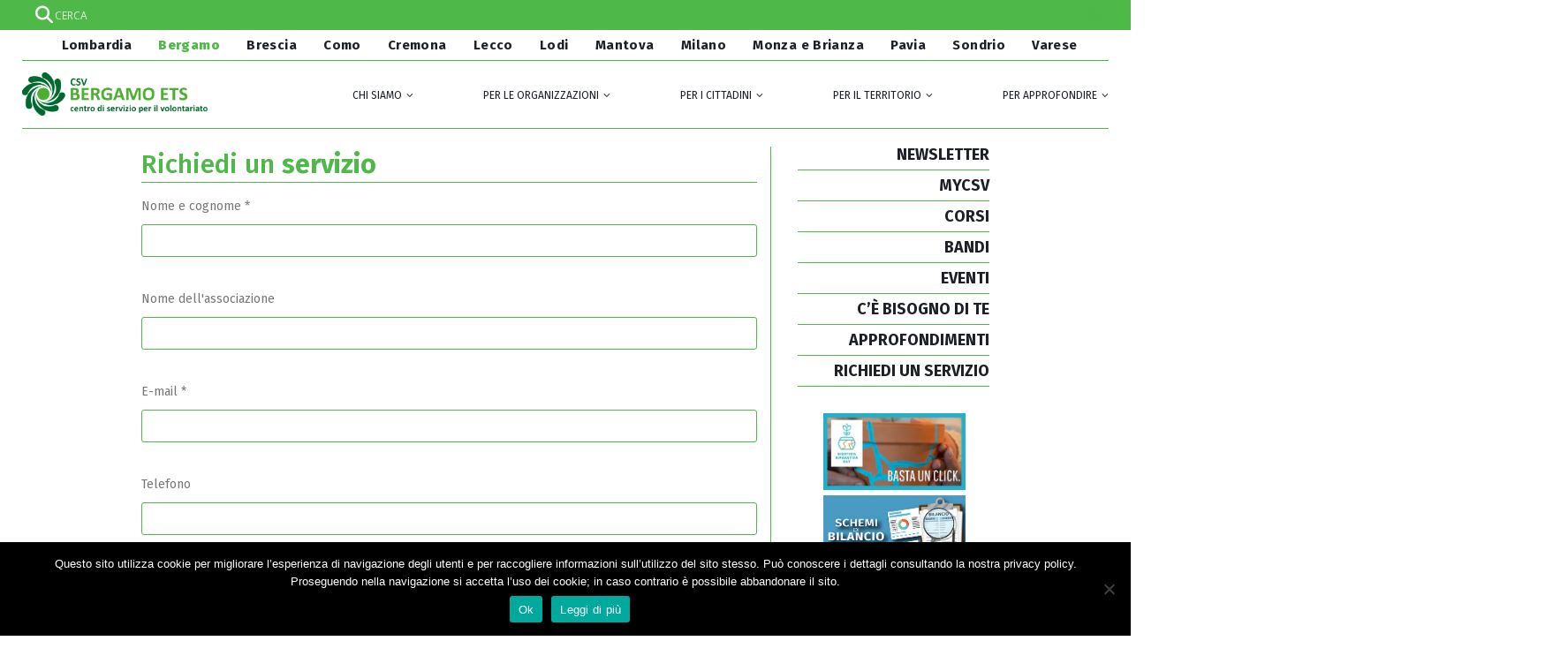

--- FILE ---
content_type: text/html; charset=UTF-8
request_url: https://www.csvlombardia.it/bergamo/bergamo-richiedi-un-servizio/
body_size: 31523
content:
<!DOCTYPE html>
<html dir="ltr" lang="it-IT" prefix="og: https://ogp.me/ns#">
<head>
	<meta charset="UTF-8">
	<!--[if IE]><meta http-equiv='X-UA-Compatible' content='IE=edge,chrome=1'><![endif]-->
	<meta name="viewport" content="width=device-width, initial-scale=1.0, minimum-scale=1.0">
	<link rel="profile" href="http://gmpg.org/xfn/11" />
	<link rel="pingback" href="https://www.csvlombardia.it/xmlrpc.php" />
    <meta name="viewport" content="width=device-width, initial-scale=1.0">
     	

		<link rel="shortcut icon" href="//www.csvlombardia.it/wp-content/uploads/2017/10/csv_lombardia.png.ico" type="image/x-icon" />
		<link rel="apple-touch-icon" href="//www.csvlombardia.it/wp-content/uploads/2017/10/csv_lombardia.png">
		<link rel="apple-touch-icon" sizes="120x120" href="//www.csvlombardia.it/wp-content/uploads/2017/10/csv_lombardia.png">
		<link rel="apple-touch-icon" sizes="76x76" href="//www.csvlombardia.it/wp-content/uploads/2017/10/csv_lombardia.png">
		<link rel="apple-touch-icon" sizes="152x152" href="//www.csvlombardia.it/wp-content/uploads/2017/10/csv_lombardia.png">

<title>Richiedi un servizio - CSV Lombardia</title>

		<!-- All in One SEO 4.9.3 - aioseo.com -->
	<meta name="robots" content="max-image-preview:large" />
	<meta name="google-site-verification" content="UL6g06j3UeTxcn7pHcBtuCBrTOWETKyPsz3wX0AoZd4" />
	<link rel="canonical" href="https://www.csvlombardia.it/bergamo/bergamo-richiedi-un-servizio/" />
	<meta name="generator" content="All in One SEO (AIOSEO) 4.9.3" />
		<meta property="og:locale" content="it_IT" />
		<meta property="og:site_name" content="CSV Lombardia - Coordinamento Regionale dei Centri di Servizio per il Volontariato" />
		<meta property="og:type" content="article" />
		<meta property="og:title" content="Richiedi un servizio - CSV Lombardia" />
		<meta property="og:url" content="https://www.csvlombardia.it/bergamo/bergamo-richiedi-un-servizio/" />
		<meta property="article:published_time" content="2017-07-01T11:02:20+00:00" />
		<meta property="article:modified_time" content="2017-07-01T11:06:51+00:00" />
		<meta name="twitter:card" content="summary_large_image" />
		<meta name="twitter:title" content="Richiedi un servizio - CSV Lombardia" />
		<script type="application/ld+json" class="aioseo-schema">
			{"@context":"https:\/\/schema.org","@graph":[{"@type":"BreadcrumbList","@id":"https:\/\/www.csvlombardia.it\/bergamo\/bergamo-richiedi-un-servizio\/#breadcrumblist","itemListElement":[{"@type":"ListItem","@id":"https:\/\/www.csvlombardia.it#listItem","position":1,"name":"Home","item":"https:\/\/www.csvlombardia.it","nextItem":{"@type":"ListItem","@id":"https:\/\/www.csvlombardia.it\/bergamo\/#listItem","name":"Bergamo"}},{"@type":"ListItem","@id":"https:\/\/www.csvlombardia.it\/bergamo\/#listItem","position":2,"name":"Bergamo","item":"https:\/\/www.csvlombardia.it\/bergamo\/","nextItem":{"@type":"ListItem","@id":"https:\/\/www.csvlombardia.it\/bergamo\/bergamo-richiedi-un-servizio\/#listItem","name":"Richiedi un servizio"},"previousItem":{"@type":"ListItem","@id":"https:\/\/www.csvlombardia.it#listItem","name":"Home"}},{"@type":"ListItem","@id":"https:\/\/www.csvlombardia.it\/bergamo\/bergamo-richiedi-un-servizio\/#listItem","position":3,"name":"Richiedi un servizio","previousItem":{"@type":"ListItem","@id":"https:\/\/www.csvlombardia.it\/bergamo\/#listItem","name":"Bergamo"}}]},{"@type":"Organization","@id":"https:\/\/www.csvlombardia.it\/#organization","name":"CSV Lombardia","description":"Coordinamento Regionale dei Centri di Servizio per il Volontariato","url":"https:\/\/www.csvlombardia.it\/"},{"@type":"WebPage","@id":"https:\/\/www.csvlombardia.it\/bergamo\/bergamo-richiedi-un-servizio\/#webpage","url":"https:\/\/www.csvlombardia.it\/bergamo\/bergamo-richiedi-un-servizio\/","name":"Richiedi un servizio - CSV Lombardia","inLanguage":"it-IT","isPartOf":{"@id":"https:\/\/www.csvlombardia.it\/#website"},"breadcrumb":{"@id":"https:\/\/www.csvlombardia.it\/bergamo\/bergamo-richiedi-un-servizio\/#breadcrumblist"},"datePublished":"2017-07-01T13:02:20+02:00","dateModified":"2017-07-01T13:06:51+02:00"},{"@type":"WebSite","@id":"https:\/\/www.csvlombardia.it\/#website","url":"https:\/\/www.csvlombardia.it\/","name":"CSV Lombardia","description":"Coordinamento Regionale dei Centri di Servizio per il Volontariato","inLanguage":"it-IT","publisher":{"@id":"https:\/\/www.csvlombardia.it\/#organization"}}]}
		</script>
		<!-- All in One SEO -->

<meta name="dlm-version" content="5.1.6"><link rel='dns-prefetch' href='//fonts.googleapis.com' />
<link rel='dns-prefetch' href='//use.fontawesome.com' />
<link rel="alternate" type="application/rss+xml" title="CSV Lombardia &raquo; Feed" href="https://www.csvlombardia.it/feed/" />
<link rel="alternate" title="oEmbed (JSON)" type="application/json+oembed" href="https://www.csvlombardia.it/wp-json/oembed/1.0/embed?url=https%3A%2F%2Fwww.csvlombardia.it%2Fbergamo%2Fbergamo-richiedi-un-servizio%2F" />
<link rel="alternate" title="oEmbed (XML)" type="text/xml+oembed" href="https://www.csvlombardia.it/wp-json/oembed/1.0/embed?url=https%3A%2F%2Fwww.csvlombardia.it%2Fbergamo%2Fbergamo-richiedi-un-servizio%2F&#038;format=xml" />
<style id='wp-img-auto-sizes-contain-inline-css' type='text/css'>
img:is([sizes=auto i],[sizes^="auto," i]){contain-intrinsic-size:3000px 1500px}
/*# sourceURL=wp-img-auto-sizes-contain-inline-css */
</style>
<style id='wp-emoji-styles-inline-css' type='text/css'>

	img.wp-smiley, img.emoji {
		display: inline !important;
		border: none !important;
		box-shadow: none !important;
		height: 1em !important;
		width: 1em !important;
		margin: 0 0.07em !important;
		vertical-align: -0.1em !important;
		background: none !important;
		padding: 0 !important;
	}
/*# sourceURL=wp-emoji-styles-inline-css */
</style>
<link rel='stylesheet' id='wp-block-library-css' href='https://www.csvlombardia.it/wp-includes/css/dist/block-library/style.min.css?ver=6.9' type='text/css' media='all' />
<style id='global-styles-inline-css' type='text/css'>
:root{--wp--preset--aspect-ratio--square: 1;--wp--preset--aspect-ratio--4-3: 4/3;--wp--preset--aspect-ratio--3-4: 3/4;--wp--preset--aspect-ratio--3-2: 3/2;--wp--preset--aspect-ratio--2-3: 2/3;--wp--preset--aspect-ratio--16-9: 16/9;--wp--preset--aspect-ratio--9-16: 9/16;--wp--preset--color--black: #000000;--wp--preset--color--cyan-bluish-gray: #abb8c3;--wp--preset--color--white: #ffffff;--wp--preset--color--pale-pink: #f78da7;--wp--preset--color--vivid-red: #cf2e2e;--wp--preset--color--luminous-vivid-orange: #ff6900;--wp--preset--color--luminous-vivid-amber: #fcb900;--wp--preset--color--light-green-cyan: #7bdcb5;--wp--preset--color--vivid-green-cyan: #00d084;--wp--preset--color--pale-cyan-blue: #8ed1fc;--wp--preset--color--vivid-cyan-blue: #0693e3;--wp--preset--color--vivid-purple: #9b51e0;--wp--preset--color--primary: #67be63;--wp--preset--color--secondary: #b4deb1;--wp--preset--color--tertiary: #008350;--wp--preset--color--quaternary: #343434;--wp--preset--color--dark: #2e353e;--wp--preset--color--light: #ffffff;--wp--preset--gradient--vivid-cyan-blue-to-vivid-purple: linear-gradient(135deg,rgb(6,147,227) 0%,rgb(155,81,224) 100%);--wp--preset--gradient--light-green-cyan-to-vivid-green-cyan: linear-gradient(135deg,rgb(122,220,180) 0%,rgb(0,208,130) 100%);--wp--preset--gradient--luminous-vivid-amber-to-luminous-vivid-orange: linear-gradient(135deg,rgb(252,185,0) 0%,rgb(255,105,0) 100%);--wp--preset--gradient--luminous-vivid-orange-to-vivid-red: linear-gradient(135deg,rgb(255,105,0) 0%,rgb(207,46,46) 100%);--wp--preset--gradient--very-light-gray-to-cyan-bluish-gray: linear-gradient(135deg,rgb(238,238,238) 0%,rgb(169,184,195) 100%);--wp--preset--gradient--cool-to-warm-spectrum: linear-gradient(135deg,rgb(74,234,220) 0%,rgb(151,120,209) 20%,rgb(207,42,186) 40%,rgb(238,44,130) 60%,rgb(251,105,98) 80%,rgb(254,248,76) 100%);--wp--preset--gradient--blush-light-purple: linear-gradient(135deg,rgb(255,206,236) 0%,rgb(152,150,240) 100%);--wp--preset--gradient--blush-bordeaux: linear-gradient(135deg,rgb(254,205,165) 0%,rgb(254,45,45) 50%,rgb(107,0,62) 100%);--wp--preset--gradient--luminous-dusk: linear-gradient(135deg,rgb(255,203,112) 0%,rgb(199,81,192) 50%,rgb(65,88,208) 100%);--wp--preset--gradient--pale-ocean: linear-gradient(135deg,rgb(255,245,203) 0%,rgb(182,227,212) 50%,rgb(51,167,181) 100%);--wp--preset--gradient--electric-grass: linear-gradient(135deg,rgb(202,248,128) 0%,rgb(113,206,126) 100%);--wp--preset--gradient--midnight: linear-gradient(135deg,rgb(2,3,129) 0%,rgb(40,116,252) 100%);--wp--preset--font-size--small: 13px;--wp--preset--font-size--medium: 20px;--wp--preset--font-size--large: 36px;--wp--preset--font-size--x-large: 42px;--wp--preset--spacing--20: 0.44rem;--wp--preset--spacing--30: 0.67rem;--wp--preset--spacing--40: 1rem;--wp--preset--spacing--50: 1.5rem;--wp--preset--spacing--60: 2.25rem;--wp--preset--spacing--70: 3.38rem;--wp--preset--spacing--80: 5.06rem;--wp--preset--shadow--natural: 6px 6px 9px rgba(0, 0, 0, 0.2);--wp--preset--shadow--deep: 12px 12px 50px rgba(0, 0, 0, 0.4);--wp--preset--shadow--sharp: 6px 6px 0px rgba(0, 0, 0, 0.2);--wp--preset--shadow--outlined: 6px 6px 0px -3px rgb(255, 255, 255), 6px 6px rgb(0, 0, 0);--wp--preset--shadow--crisp: 6px 6px 0px rgb(0, 0, 0);}:where(.is-layout-flex){gap: 0.5em;}:where(.is-layout-grid){gap: 0.5em;}body .is-layout-flex{display: flex;}.is-layout-flex{flex-wrap: wrap;align-items: center;}.is-layout-flex > :is(*, div){margin: 0;}body .is-layout-grid{display: grid;}.is-layout-grid > :is(*, div){margin: 0;}:where(.wp-block-columns.is-layout-flex){gap: 2em;}:where(.wp-block-columns.is-layout-grid){gap: 2em;}:where(.wp-block-post-template.is-layout-flex){gap: 1.25em;}:where(.wp-block-post-template.is-layout-grid){gap: 1.25em;}.has-black-color{color: var(--wp--preset--color--black) !important;}.has-cyan-bluish-gray-color{color: var(--wp--preset--color--cyan-bluish-gray) !important;}.has-white-color{color: var(--wp--preset--color--white) !important;}.has-pale-pink-color{color: var(--wp--preset--color--pale-pink) !important;}.has-vivid-red-color{color: var(--wp--preset--color--vivid-red) !important;}.has-luminous-vivid-orange-color{color: var(--wp--preset--color--luminous-vivid-orange) !important;}.has-luminous-vivid-amber-color{color: var(--wp--preset--color--luminous-vivid-amber) !important;}.has-light-green-cyan-color{color: var(--wp--preset--color--light-green-cyan) !important;}.has-vivid-green-cyan-color{color: var(--wp--preset--color--vivid-green-cyan) !important;}.has-pale-cyan-blue-color{color: var(--wp--preset--color--pale-cyan-blue) !important;}.has-vivid-cyan-blue-color{color: var(--wp--preset--color--vivid-cyan-blue) !important;}.has-vivid-purple-color{color: var(--wp--preset--color--vivid-purple) !important;}.has-black-background-color{background-color: var(--wp--preset--color--black) !important;}.has-cyan-bluish-gray-background-color{background-color: var(--wp--preset--color--cyan-bluish-gray) !important;}.has-white-background-color{background-color: var(--wp--preset--color--white) !important;}.has-pale-pink-background-color{background-color: var(--wp--preset--color--pale-pink) !important;}.has-vivid-red-background-color{background-color: var(--wp--preset--color--vivid-red) !important;}.has-luminous-vivid-orange-background-color{background-color: var(--wp--preset--color--luminous-vivid-orange) !important;}.has-luminous-vivid-amber-background-color{background-color: var(--wp--preset--color--luminous-vivid-amber) !important;}.has-light-green-cyan-background-color{background-color: var(--wp--preset--color--light-green-cyan) !important;}.has-vivid-green-cyan-background-color{background-color: var(--wp--preset--color--vivid-green-cyan) !important;}.has-pale-cyan-blue-background-color{background-color: var(--wp--preset--color--pale-cyan-blue) !important;}.has-vivid-cyan-blue-background-color{background-color: var(--wp--preset--color--vivid-cyan-blue) !important;}.has-vivid-purple-background-color{background-color: var(--wp--preset--color--vivid-purple) !important;}.has-black-border-color{border-color: var(--wp--preset--color--black) !important;}.has-cyan-bluish-gray-border-color{border-color: var(--wp--preset--color--cyan-bluish-gray) !important;}.has-white-border-color{border-color: var(--wp--preset--color--white) !important;}.has-pale-pink-border-color{border-color: var(--wp--preset--color--pale-pink) !important;}.has-vivid-red-border-color{border-color: var(--wp--preset--color--vivid-red) !important;}.has-luminous-vivid-orange-border-color{border-color: var(--wp--preset--color--luminous-vivid-orange) !important;}.has-luminous-vivid-amber-border-color{border-color: var(--wp--preset--color--luminous-vivid-amber) !important;}.has-light-green-cyan-border-color{border-color: var(--wp--preset--color--light-green-cyan) !important;}.has-vivid-green-cyan-border-color{border-color: var(--wp--preset--color--vivid-green-cyan) !important;}.has-pale-cyan-blue-border-color{border-color: var(--wp--preset--color--pale-cyan-blue) !important;}.has-vivid-cyan-blue-border-color{border-color: var(--wp--preset--color--vivid-cyan-blue) !important;}.has-vivid-purple-border-color{border-color: var(--wp--preset--color--vivid-purple) !important;}.has-vivid-cyan-blue-to-vivid-purple-gradient-background{background: var(--wp--preset--gradient--vivid-cyan-blue-to-vivid-purple) !important;}.has-light-green-cyan-to-vivid-green-cyan-gradient-background{background: var(--wp--preset--gradient--light-green-cyan-to-vivid-green-cyan) !important;}.has-luminous-vivid-amber-to-luminous-vivid-orange-gradient-background{background: var(--wp--preset--gradient--luminous-vivid-amber-to-luminous-vivid-orange) !important;}.has-luminous-vivid-orange-to-vivid-red-gradient-background{background: var(--wp--preset--gradient--luminous-vivid-orange-to-vivid-red) !important;}.has-very-light-gray-to-cyan-bluish-gray-gradient-background{background: var(--wp--preset--gradient--very-light-gray-to-cyan-bluish-gray) !important;}.has-cool-to-warm-spectrum-gradient-background{background: var(--wp--preset--gradient--cool-to-warm-spectrum) !important;}.has-blush-light-purple-gradient-background{background: var(--wp--preset--gradient--blush-light-purple) !important;}.has-blush-bordeaux-gradient-background{background: var(--wp--preset--gradient--blush-bordeaux) !important;}.has-luminous-dusk-gradient-background{background: var(--wp--preset--gradient--luminous-dusk) !important;}.has-pale-ocean-gradient-background{background: var(--wp--preset--gradient--pale-ocean) !important;}.has-electric-grass-gradient-background{background: var(--wp--preset--gradient--electric-grass) !important;}.has-midnight-gradient-background{background: var(--wp--preset--gradient--midnight) !important;}.has-small-font-size{font-size: var(--wp--preset--font-size--small) !important;}.has-medium-font-size{font-size: var(--wp--preset--font-size--medium) !important;}.has-large-font-size{font-size: var(--wp--preset--font-size--large) !important;}.has-x-large-font-size{font-size: var(--wp--preset--font-size--x-large) !important;}
/*# sourceURL=global-styles-inline-css */
</style>

<style id='classic-theme-styles-inline-css' type='text/css'>
/*! This file is auto-generated */
.wp-block-button__link{color:#fff;background-color:#32373c;border-radius:9999px;box-shadow:none;text-decoration:none;padding:calc(.667em + 2px) calc(1.333em + 2px);font-size:1.125em}.wp-block-file__button{background:#32373c;color:#fff;text-decoration:none}
/*# sourceURL=/wp-includes/css/classic-themes.min.css */
</style>
<link rel='stylesheet' id='awsm-ead-public-css' href='https://www.csvlombardia.it/wp-content/plugins/embed-any-document/css/embed-public.min.css?ver=2.7.12' type='text/css' media='all' />
<link rel='stylesheet' id='dashicons-css' href='https://www.csvlombardia.it/wp-includes/css/dashicons.min.css?ver=6.9' type='text/css' media='all' />
<link rel='stylesheet' id='admin-bar-css' href='https://www.csvlombardia.it/wp-includes/css/admin-bar.min.css?ver=6.9' type='text/css' media='all' />
<style id='admin-bar-inline-css' type='text/css'>

    /* Hide CanvasJS credits for P404 charts specifically */
    #p404RedirectChart .canvasjs-chart-credit {
        display: none !important;
    }
    
    #p404RedirectChart canvas {
        border-radius: 6px;
    }

    .p404-redirect-adminbar-weekly-title {
        font-weight: bold;
        font-size: 14px;
        color: #fff;
        margin-bottom: 6px;
    }

    #wpadminbar #wp-admin-bar-p404_free_top_button .ab-icon:before {
        content: "\f103";
        color: #dc3545;
        top: 3px;
    }
    
    #wp-admin-bar-p404_free_top_button .ab-item {
        min-width: 80px !important;
        padding: 0px !important;
    }
    
    /* Ensure proper positioning and z-index for P404 dropdown */
    .p404-redirect-adminbar-dropdown-wrap { 
        min-width: 0; 
        padding: 0;
        position: static !important;
    }
    
    #wpadminbar #wp-admin-bar-p404_free_top_button_dropdown {
        position: static !important;
    }
    
    #wpadminbar #wp-admin-bar-p404_free_top_button_dropdown .ab-item {
        padding: 0 !important;
        margin: 0 !important;
    }
    
    .p404-redirect-dropdown-container {
        min-width: 340px;
        padding: 18px 18px 12px 18px;
        background: #23282d !important;
        color: #fff;
        border-radius: 12px;
        box-shadow: 0 8px 32px rgba(0,0,0,0.25);
        margin-top: 10px;
        position: relative !important;
        z-index: 999999 !important;
        display: block !important;
        border: 1px solid #444;
    }
    
    /* Ensure P404 dropdown appears on hover */
    #wpadminbar #wp-admin-bar-p404_free_top_button .p404-redirect-dropdown-container { 
        display: none !important;
    }
    
    #wpadminbar #wp-admin-bar-p404_free_top_button:hover .p404-redirect-dropdown-container { 
        display: block !important;
    }
    
    #wpadminbar #wp-admin-bar-p404_free_top_button:hover #wp-admin-bar-p404_free_top_button_dropdown .p404-redirect-dropdown-container {
        display: block !important;
    }
    
    .p404-redirect-card {
        background: #2c3338;
        border-radius: 8px;
        padding: 18px 18px 12px 18px;
        box-shadow: 0 2px 8px rgba(0,0,0,0.07);
        display: flex;
        flex-direction: column;
        align-items: flex-start;
        border: 1px solid #444;
    }
    
    .p404-redirect-btn {
        display: inline-block;
        background: #dc3545;
        color: #fff !important;
        font-weight: bold;
        padding: 5px 22px;
        border-radius: 8px;
        text-decoration: none;
        font-size: 17px;
        transition: background 0.2s, box-shadow 0.2s;
        margin-top: 8px;
        box-shadow: 0 2px 8px rgba(220,53,69,0.15);
        text-align: center;
        line-height: 1.6;
    }
    
    .p404-redirect-btn:hover {
        background: #c82333;
        color: #fff !important;
        box-shadow: 0 4px 16px rgba(220,53,69,0.25);
    }
    
    /* Prevent conflicts with other admin bar dropdowns */
    #wpadminbar .ab-top-menu > li:hover > .ab-item,
    #wpadminbar .ab-top-menu > li.hover > .ab-item {
        z-index: auto;
    }
    
    #wpadminbar #wp-admin-bar-p404_free_top_button:hover > .ab-item {
        z-index: 999998 !important;
    }
    
/*# sourceURL=admin-bar-inline-css */
</style>
<link rel='stylesheet' id='awd-style-css' href='https://www.csvlombardia.it/wp-content/plugins/aryo-widget-device/assets/css/style.css?ver=6.9' type='text/css' media='all' />
<link rel='stylesheet' id='contact-form-7-css' href='https://www.csvlombardia.it/wp-content/plugins/contact-form-7/includes/css/styles.css?ver=6.1.4' type='text/css' media='all' />
<link rel='stylesheet' id='cookie-notice-front-css' href='https://www.csvlombardia.it/wp-content/plugins/cookie-notice/css/front.min.css?ver=2.5.11' type='text/css' media='all' />
<link rel='stylesheet' id='esg-plugin-settings-css' href='https://www.csvlombardia.it/wp-content/plugins/essential-grid/public/assets/css/settings.css?ver=3.0.19' type='text/css' media='all' />
<link rel='stylesheet' id='tp-fontello-css' href='https://www.csvlombardia.it/wp-content/plugins/essential-grid/public/assets/font/fontello/css/fontello.css?ver=3.0.19' type='text/css' media='all' />
<link rel='stylesheet' id='tp-open-sans-css' href='https://fonts.googleapis.com/css?family=Open+Sans%3A300%2C400%2C600%2C700%2C800&#038;ver=6.9' type='text/css' media='all' />
<link rel='stylesheet' id='tp-raleway-css' href='https://fonts.googleapis.com/css?family=Raleway%3A100%2C200%2C300%2C400%2C500%2C600%2C700%2C800%2C900&#038;ver=6.9' type='text/css' media='all' />
<link rel='stylesheet' id='tp-droid-serif-css' href='https://fonts.googleapis.com/css?family=Droid+Serif%3A400%2C700&#038;ver=6.9' type='text/css' media='all' />
<link rel='stylesheet' id='wp-event-manager-frontend-css' href='https://www.csvlombardia.it/wp-content/plugins/wp-event-manager/assets/css/frontend.min.css?ver=6.9' type='text/css' media='all' />
<link rel='stylesheet' id='wp-event-manager-jquery-ui-css-css' href='https://www.csvlombardia.it/wp-content/plugins/wp-event-manager/assets/js/jquery-ui/jquery-ui.css?ver=6.9' type='text/css' media='all' />
<link rel='stylesheet' id='wp-event-manager-jquery-timepicker-css-css' href='https://www.csvlombardia.it/wp-content/plugins/wp-event-manager/assets/js/jquery-timepicker/jquery.timepicker.min.css?ver=6.9' type='text/css' media='all' />
<link rel='stylesheet' id='wp-event-manager-grid-style-css' href='https://www.csvlombardia.it/wp-content/plugins/wp-event-manager/assets/css/wpem-grid.min.css?ver=6.9' type='text/css' media='all' />
<link rel='stylesheet' id='wp-event-manager-font-style-css' href='https://www.csvlombardia.it/wp-content/plugins/wp-event-manager/assets/fonts/style.css?ver=6.9' type='text/css' media='all' />
<link rel='stylesheet' id='wpem-openstreetmap-leaflet-css' href='https://www.csvlombardia.it/wp-content/plugins/wpem-openstreetmap/assets/css/leaflet/leaflet.min.css?ver=1.0.1' type='text/css' media='all' />
<link rel='stylesheet' id='wpem-openstreetmap-leaflet-markercluster-css' href='https://www.csvlombardia.it/wp-content/plugins/wpem-openstreetmap/assets/css/leaflet/MarkerCluster.min.css?ver=1.0.1' type='text/css' media='all' />
<link rel='stylesheet' id='wpem-openstreetmap-leaflet-markercluster-default-css' href='https://www.csvlombardia.it/wp-content/plugins/wpem-openstreetmap/assets/css/leaflet/MarkerCluster.Default.min.css?ver=1.0.1' type='text/css' media='all' />
<link rel='stylesheet' id='wpem-openstreetmap-frontend-css' href='https://www.csvlombardia.it/wp-content/plugins/wpem-openstreetmap/assets/css/wpem-openstreetmap-frontend.min.css?ver=1.0.1' type='text/css' media='all' />
<link rel='stylesheet' id='wp-fullcalendar-css' href='https://www.csvlombardia.it/wp-content/plugins/wp-fullcalendar/includes/css/main.css?ver=1.6' type='text/css' media='all' />
<link rel='stylesheet' id='jquery-ui-css' href='https://www.csvlombardia.it/wp-content/plugins/wp-fullcalendar/includes/css/jquery-ui/smoothness/jquery-ui.min.css?ver=1.6' type='text/css' media='all' />
<link rel='stylesheet' id='jquery-ui-theme-css' href='https://www.csvlombardia.it/wp-content/plugins/wp-fullcalendar/includes/css/jquery-ui/smoothness/theme.css?ver=1.6' type='text/css' media='all' />
<link rel='stylesheet' id='wpdreams-asl-basic-css' href='https://www.csvlombardia.it/wp-content/plugins/ajax-search-lite/css/style.basic.css?ver=4.13.4' type='text/css' media='all' />
<style id='wpdreams-asl-basic-inline-css' type='text/css'>

					div[id*='ajaxsearchlitesettings'].searchsettings .asl_option_inner label {
						font-size: 0px !important;
						color: rgba(0, 0, 0, 0);
					}
					div[id*='ajaxsearchlitesettings'].searchsettings .asl_option_inner label:after {
						font-size: 11px !important;
						position: absolute;
						top: 0;
						left: 0;
						z-index: 1;
					}
					.asl_w_container {
						width: 100%;
						margin: 0px 0px 0px 0px;
						min-width: 200px;
					}
					div[id*='ajaxsearchlite'].asl_m {
						width: 100%;
					}
					div[id*='ajaxsearchliteres'].wpdreams_asl_results div.resdrg span.highlighted {
						font-weight: bold;
						color: rgb(78, 184, 72);
						background-color: rgba(238, 238, 238, 1);
					}
					div[id*='ajaxsearchliteres'].wpdreams_asl_results .results img.asl_image {
						width: 70px;
						height: 70px;
						object-fit: cover;
					}
					div[id*='ajaxsearchlite'].asl_r .results {
						max-height: none;
					}
					div[id*='ajaxsearchlite'].asl_r {
						position: absolute;
					}
				
							.asl_w, .asl_w * {font-family:&quot;Fira Sans&quot; !important;}
							.asl_m input[type=search]::placeholder{font-family:&quot;Fira Sans&quot; !important;}
							.asl_m input[type=search]::-webkit-input-placeholder{font-family:&quot;Fira Sans&quot; !important;}
							.asl_m input[type=search]::-moz-placeholder{font-family:&quot;Fira Sans&quot; !important;}
							.asl_m input[type=search]:-ms-input-placeholder{font-family:&quot;Fira Sans&quot; !important;}
						
						.asl_m, .asl_m .probox {
							background-color: rgba(78, 184, 72, 1) !important;
							background-image: none !important;
							-webkit-background-image: none !important;
							-ms-background-image: none !important;
						}
					
						.asl_m .probox svg {
							fill: rgb(78, 184, 72) !important;
						}
						.asl_m .probox .innericon {
							background-color: rgb(78, 184, 72) !important;
							background-image: none !important;
							-webkit-background-image: none !important;
							-ms-background-image: none !important;
						}
					
						div.asl_m.asl_w {
							border:1px none rgb(0, 0, 0) !important;border-radius:0px 0px 0px 0px !important;
							box-shadow: none !important;
						}
						div.asl_m.asl_w .probox {border: none !important;}
					
						div.asl_r.asl_w.vertical .results .item::after {
							display: block;
							position: absolute;
							bottom: 0;
							content: '';
							height: 1px;
							width: 100%;
							background: #D8D8D8;
						}
						div.asl_r.asl_w.vertical .results .item.asl_last_item::after {
							display: none;
						}
					
/*# sourceURL=wpdreams-asl-basic-inline-css */
</style>
<link rel='stylesheet' id='wpdreams-asl-instance-css' href='https://www.csvlombardia.it/wp-content/plugins/ajax-search-lite/css/style-simple-grey.css?ver=4.13.4' type='text/css' media='all' />
<link rel='stylesheet' id='js_composer_front-css' href='https://www.csvlombardia.it/wp-content/plugins/js_composer/assets/css/js_composer.min.css?ver=6.0.5' type='text/css' media='all' />
<link rel='stylesheet' id='bfa-font-awesome-css' href='https://use.fontawesome.com/releases/v5.15.4/css/all.css?ver=2.0.3' type='text/css' media='all' />
<link rel='stylesheet' id='bfa-font-awesome-v4-shim-css' href='https://use.fontawesome.com/releases/v5.15.4/css/v4-shims.css?ver=2.0.3' type='text/css' media='all' />
<style id='bfa-font-awesome-v4-shim-inline-css' type='text/css'>

			@font-face {
				font-family: 'FontAwesome';
				src: url('https://use.fontawesome.com/releases/v5.15.4/webfonts/fa-brands-400.eot'),
				url('https://use.fontawesome.com/releases/v5.15.4/webfonts/fa-brands-400.eot?#iefix') format('embedded-opentype'),
				url('https://use.fontawesome.com/releases/v5.15.4/webfonts/fa-brands-400.woff2') format('woff2'),
				url('https://use.fontawesome.com/releases/v5.15.4/webfonts/fa-brands-400.woff') format('woff'),
				url('https://use.fontawesome.com/releases/v5.15.4/webfonts/fa-brands-400.ttf') format('truetype'),
				url('https://use.fontawesome.com/releases/v5.15.4/webfonts/fa-brands-400.svg#fontawesome') format('svg');
			}

			@font-face {
				font-family: 'FontAwesome';
				src: url('https://use.fontawesome.com/releases/v5.15.4/webfonts/fa-solid-900.eot'),
				url('https://use.fontawesome.com/releases/v5.15.4/webfonts/fa-solid-900.eot?#iefix') format('embedded-opentype'),
				url('https://use.fontawesome.com/releases/v5.15.4/webfonts/fa-solid-900.woff2') format('woff2'),
				url('https://use.fontawesome.com/releases/v5.15.4/webfonts/fa-solid-900.woff') format('woff'),
				url('https://use.fontawesome.com/releases/v5.15.4/webfonts/fa-solid-900.ttf') format('truetype'),
				url('https://use.fontawesome.com/releases/v5.15.4/webfonts/fa-solid-900.svg#fontawesome') format('svg');
			}

			@font-face {
				font-family: 'FontAwesome';
				src: url('https://use.fontawesome.com/releases/v5.15.4/webfonts/fa-regular-400.eot'),
				url('https://use.fontawesome.com/releases/v5.15.4/webfonts/fa-regular-400.eot?#iefix') format('embedded-opentype'),
				url('https://use.fontawesome.com/releases/v5.15.4/webfonts/fa-regular-400.woff2') format('woff2'),
				url('https://use.fontawesome.com/releases/v5.15.4/webfonts/fa-regular-400.woff') format('woff'),
				url('https://use.fontawesome.com/releases/v5.15.4/webfonts/fa-regular-400.ttf') format('truetype'),
				url('https://use.fontawesome.com/releases/v5.15.4/webfonts/fa-regular-400.svg#fontawesome') format('svg');
				unicode-range: U+F004-F005,U+F007,U+F017,U+F022,U+F024,U+F02E,U+F03E,U+F044,U+F057-F059,U+F06E,U+F070,U+F075,U+F07B-F07C,U+F080,U+F086,U+F089,U+F094,U+F09D,U+F0A0,U+F0A4-F0A7,U+F0C5,U+F0C7-F0C8,U+F0E0,U+F0EB,U+F0F3,U+F0F8,U+F0FE,U+F111,U+F118-F11A,U+F11C,U+F133,U+F144,U+F146,U+F14A,U+F14D-F14E,U+F150-F152,U+F15B-F15C,U+F164-F165,U+F185-F186,U+F191-F192,U+F1AD,U+F1C1-F1C9,U+F1CD,U+F1D8,U+F1E3,U+F1EA,U+F1F6,U+F1F9,U+F20A,U+F247-F249,U+F24D,U+F254-F25B,U+F25D,U+F267,U+F271-F274,U+F279,U+F28B,U+F28D,U+F2B5-F2B6,U+F2B9,U+F2BB,U+F2BD,U+F2C1-F2C2,U+F2D0,U+F2D2,U+F2DC,U+F2ED,U+F328,U+F358-F35B,U+F3A5,U+F3D1,U+F410,U+F4AD;
			}
		
/*# sourceURL=bfa-font-awesome-v4-shim-inline-css */
</style>
<link rel='stylesheet' id='cf7cf-style-css' href='https://www.csvlombardia.it/wp-content/plugins/cf7-conditional-fields/style.css?ver=2.6.7' type='text/css' media='all' />
<link rel='stylesheet' id='bsf-Defaults-css' href='https://www.csvlombardia.it/wp-content/uploads/smile_fonts/Defaults/Defaults.css?ver=6.9' type='text/css' media='all' />
<link rel='stylesheet' id='ultimate-style-css' href='https://www.csvlombardia.it/wp-content/plugins/Ultimate_VC_Addons/assets/min-css/style.min.css?ver=3.16.7' type='text/css' media='all' />
<link rel='stylesheet' id='bootstrap-css' href='https://www.csvlombardia.it/wp-content/themes/porto/css/bootstrap.css?ver=4.11.7' type='text/css' media='all' />
<link rel='stylesheet' id='porto-plugins-css' href='https://www.csvlombardia.it/wp-content/themes/porto/css/plugins.css?ver=6.9' type='text/css' media='all' />
<link rel='stylesheet' id='porto-theme-css' href='https://www.csvlombardia.it/wp-content/themes/porto/css/theme.css?ver=6.9' type='text/css' media='all' />
<link rel='stylesheet' id='porto-shortcodes-css' href='https://www.csvlombardia.it/wp-content/themes/porto/css/shortcodes.css?ver=4.11.7' type='text/css' media='all' />
<link rel='stylesheet' id='porto-dynamic-style-css' href='https://www.csvlombardia.it/wp-content/uploads/porto_styles/dynamic_style.css?ver=4.11.7' type='text/css' media='all' />
<link rel='stylesheet' id='porto-style-css' href='https://www.csvlombardia.it/wp-content/themes/porto/style.css?ver=6.9' type='text/css' media='all' />
<style id='porto-style-inline-css' type='text/css'>
	#header .logo,.side-header-narrow-bar-logo{max-width:210px;}@media (min-width:1290px){#header .logo{max-width:210px;}}@media (max-width:991px){#header .logo{max-width:210px;}}@media (max-width:767px){#header .logo{max-width:210px;}}@media (min-width:992px){}.page-top .page-title-wrap{line-height:0;}.page-top .page-title:not(.b-none):after{content:'';position:absolute;width:100%;left:0;border-bottom:5px solid #67be63;bottom:-17px;}#header{text-align:center;width:1230px;margin-left:auto;margin-right:auto;}#menu-csv,.main-menu{font-size:15px !important;list-style:none;display:flex !important;justify-content:space-between;}#menu-csv>li:after{content:"\2022" !important;margin:0 15px 0 10px !important;}#header .header-right{text-align:center !important;}.header-top{background-color:#FFF !important;}.pre-header-sidebar{background-color:#4EB848;}.pre-header-sidebar-content{text-align:center;width:1230px;margin-left:auto;margin-right:auto;}#header .header-main .container .header-left{padding:0;}#header .header-main .container{border-top:1px solid #4EB848;border-bottom:1px solid #4EB848;}#header .sticky .container{text-align:center;width:1230px;margin-left:auto;margin-right:auto;border:0px !important;}#header.sticky-header .header-main.sticky{box-shadow:0 1px 0 0 #4EB848;}#menu-csv li a.current{font-weight:800 !important;color:#50B848 !important;}div.proinput:before{position:absolute;top:6px;left:5px;z-index:20;font-size:20px !important;font-family:"FontAwesome" !important;font-weight:400 !important;content:"\f002" !important;}div.proinput{padding-left:27px !important;}.sticky-chisiamo{padding:0;}.sticky-chisiamo>.container>.nav-pills{color:black;list-style:none;display:flex !important;justify-content:space-between;font-size:20px;}.sticky-chisiamo{border-style:solid !important;border-color:#4EB848 !important;border-width:0 0 1px 0 !important;box-shadow:none !important;}.sticky-chisiamo>.container>.nav-pills > li > a{font-size:16px !important;font-weight:400;}.sticky-chisiamo>.container>.nav-pills > li.active > a{background-color:transparent !important;color:#4EB848 !important;font-size:17px !important;font-weight:500 !important;}.esg-navbutton-solo-left,.esg-navbutton-solo-right,.esg-singlefilters{display:none !important;}.AccessoRapido > div > ul{border-bottom:1px solid #4EB848;text-align:right;font-stretch:expanded;font-weight:600;font-size:18px;color:#1d2127;text-transform:uppercase;}.AccessoRapido > div > ul > li:before{content:none;}.AccessoRapido > div > ul > li{padding-top:12px;padding-bottom:16px;}.widget_nav_menu > div > ul{border-bottom:1px solid #4EB848;text-align:right;font-stretch:expanded;font-weight:600;font-size:18px;color:#1d2127;text-transform:uppercase;}.widget_nav_menu > div > ul > li:before{content:none;}.lista_post_home{margin-bottom:0px !important;}.lista_post_home > h4{border-bottom-width:1px;padding-top:10px;padding-bottom:10px;border-bottom-color:#4eb848;border-bottom-style:solid;font-weight:600 !important;font-size:18px !important;}.lista_post_home > h4 > a:hover{text-decoration:none;}.lista_post_home_leggitutti > h5{font-weight:600 !important;font-size:18px !important;}.lista_post_home_leggitutti > div > h5 > a{color:#1d2127;}.lista_post_home_leggitutti > div > h5 > a:hover{text-decoration:none;color:#67be63;}.widget > div > ul li > a,.widget > ul li > a{color:#1d2127 !important;}.widget > div > ul li,.widget > ul li{border-color:#4EB848 !important;}.post-title-simple > h5{font-weight:400 !important;}.post-title-simple > h5 > a:hover{text-decoration:none;}.post-excerpt{visibility:hidden;display:none;}#content-bottom{left:-50%;right:50%;margin-left:-50vw;margin-right:-50vw;background:#DCEED6 url(https://www.csvlombardia.it/wp-content/uploads/2019/09/footer_croppato.jpg) !important;background-size:auto 100% !important;background-position:center !important;background-repeat:no-repeat !important;}.porto-block,.footer-main>.container{text-align:left !important;width:1230px !important;margin-left:auto !important;margin-right:auto !important;}@media screen and (max-width:1230px){.porto-block,.footer-main>.container{width:100vw !important;}}@media screen and (min-width:1024px) and (max-width:1230px){.porto-block,.footer-main>.container{text-align:center !important;}}.footer-wrapper.wide.simple,.footer-bottom{visibility:hidden;display:none;}#social-footer{font-size:28px !important;}#social-footer a i.fa{color:black;}#footerwidget1,#footerwidget3,#footerwidget3 a,#footerwidget1>p{color:black !important;}#footer .footer-main{left:-50% !important;right:50% !important;margin-left:-50vw !important;margin-right:-50vw !important;background:#DCEED6 url(https://www.csvlombardia.it/wp-content/uploads/2019/09/footer_croppato.jpg) !important;background-size:auto 100% !important;background-position:center !important;background-repeat:no-repeat !important;}#footer .footer-main>.container{padding-top:30px !important;padding-bottom:30px !important;}.widget-blocco-footer{text-align:left !important;}div.proinput>form>input::before{content:"\f002" !important;}div.vc_active>div>h4>a>span{color:#4EB848 !important;}.bordo-verde-superiore{border-top-width:1px !important;padding-top:10px !important;border-top-color:#4eb848 !important;border-top-style:solid !important;}.bordo-verde-inferiore{border-bottom-width:1px !important;padding-bottom:10px !important;border-bottom-color:#4eb848 !important;border-bottom-style:solid !important;}.bordo-verde-superiore-inferiore{border-top-width:1px !important;border-bottom-width:1px !important;padding-top:10px !important;padding-bottom:10px !important;border-top-color:#4eb848 !important;border-top-style:solid !important;border-bottom-color:#4eb848 !important;border-bottom-style:solid !important;}.grid-duexdue{height:520px !important;}.pdf-icon{font-size:10px;font-weight:bold;border-style:solid;border-width:2px;padding:2px 2px 0 2px;}.pdf-icon:hover{text-decoration:none;}@media screen and (max-width:400px){#header .header-top .container,#header .header-main .container{display:grid !important;}#header .header-top .container,#header .header-main .container{width:90vw;margin-left:5vw;}.mobile-toggle{visibility:hidden !important;display:none !important;}.wpdreams_asl_container{margin-left:50px !important;}.header-center{display:none !important;}.header-right{display:none !important;}.header-main>.container{border-top:none !important;}.mob-menu-slideout{padding-top:0px !important;}.mob-menu-header-holder.mobmenu{height:0px;}.main-content>#content{padding-right:0px !important;border-right:0px !important;}.sidebar-content{display:none !important;}.thumb-info-wrapper>img.img-responsive{width:56%;margin-left:22%;}div>div>.logo_footer{display:none !important;}.widget-blocco-footer{text-align:center !important;}.proinput>form>input{width:118px !important;}.proinput{width:150px !important;}.probox{margin-left:calc(50vw - 100px) !important;}#ajaxsearchliteres1{display:none !important;}.porto-block{width:auto !important;}.widget-footer-1{text-align:center !important;color:black !important;}.widget-footer-3{display:none;}#footer-new>div>div>.vc_row-has-fill{margin-left:0px !important;margin-right:0px !important;}#footerwidget3{border-top:1px solid #000000;padding-top:5px;}.vc_column_container.col-md-3>div>div>div>div>div>div.wpb_raw_code{margin-bottom:5px !important;}.vc_column_container.col-md-3>div>div.wpb_raw_code{margin-bottom:5px !important;}#footerwidget1 p{margin-bottom:5px;}.pre-header-sidebar-content{width:100vw !important;}.pre-header-sidebar-content>.block>.porto-block>div>div>div>.vc_tta-container{margin-bottom:-1px !important;}.header-main>.container{border-bottom:0px !important;}.vc_tta-container{margin-bottom:0px !important;}#header .header-main .container .header-left .logo.logo-transition{margin:auto !important;padding:5px 0 0 0 !important;border-bottom:0px !important;}#header.sticky-header .header-main .header-left{width:auto;}.eg-skin-carta-catenaccio-pp-wrapper>div>div>div>.esg-bottom:first-child{padding-left:5px !important;width:100% !important;margin:0 !important;}.eg-skin-carta-catenaccio-pp-wrapper>div>div>div>.esg-bottom:nth-child(2n){padding-left:5px !important;width:100% !important;margin:0 !important;padding-right:0px !important;}}@media screen and (min-width:401px) and (max-width:720px){#header .header-top .container,#header .header-main .container{display:grid !important;}#header .header-top .container,#header .header-main .container{width:90vw;margin-left:5vw;}.mobile-toggle{visibility:hidden !important;display:none !important;}.wpdreams_asl_container{margin-left:50px !important;}.header-center{display:none !important;}.header-right{display:none !important;}.header-main>.container{border-top:none !important;}.mob-menu-slideout{padding-top:0px !important;}.mob-menu-header-holder.mobmenu{height:0px;}.main-content>#content{padding-right:0px !important;border-right:0px !important;}.sidebar-content{display:none !important;}.thumb-info-wrapper>img.img-responsive{width:56%;margin-left:22%;}div>div>.logo_footer{display:none !important;}.widget-blocco-footer{text-align:center!important;}.proinput>form>input{width:118px !important;}.proinput{width:150px !important;}.probox{margin-left:calc(50vw - 100px) !important;}#ajaxsearchliteres1{display:none !important;}.porto-block{width:auto !important;}.widget-footer-1{text-align:center !important;color:black !important;}.widget-footer-3{display:none;}#footer-new>div>div>.vc_row-has-fill{margin-left:0px !important;margin-right:0px !important;}#footerwidget3{border-top:1px solid #000000;padding-top:5px;}.vc_column_container.col-md-3>div>div.wpb_raw_code{margin-bottom:5px !important;}#footerwidget1 p{margin-bottom:5px;}.pre-header-sidebar-content{width:100vw !important;}.pre-header-sidebar-content>.block>.porto-block>div>div>div>.vc_tta-container{margin-bottom:-1px !important;}.header-main>.container{border-bottom:0px !important;}.vc_tta-container{margin-bottom:0px !important;}.logo.logo-transition{margin:auto !important;padding:5px 0 0 0 !important;}.widget-blocco-footer.vc_column_container.col-md-3:nth-of-type(3){display:none !important;}}@media screen and (min-width:721px) and (max-width:1024px){#header .header-top .container,#header .header-main .container{display:grid !important;width:90vw;margin-left:5vw;}.mobile-toggle{visibility:hidden !important;display:none !important;}.wpdreams_asl_container{margin-left:50px !important;}.header-center{display:none !important;}.header-right{display:none !important;}.header-main>.container{border-top:none !important;}.mob-menu-header-holder.mobmenu{height:0px;}body{padding-top:0px;}}@media screen and (min-width:1024px) and (max-width:1230px){#header{text-align:center;width:90vw !important;margin-left:auto;margin-right:auto;}.mob-menu-header-holder.mobmenu{height:0px;}body{padding-top:0px;}#header .header-top .container,#header .header-main .container{margin-left:0px !important;}#header .header-top .container,#header .sticky .container{margin-left:5vw !important;}}@media screen and (min-width:1231px) and (max-width:1440px){}@media screen and (min-width:1441px) and (max-width:1920px){}@media screen and (min-width:1921px){}@media screen and (max-width:1229px){#footer-new>div>div>.vc_row-has-fill>.col-md-3:first-child{display:none !important;}}@media screen and (min-width:721px) and (max-width:1229px){#main.main-boxed .vc_row[data-vc-stretch-content]{margin-left:0px !important;margin-right:0px !important;left:0px !important;}}.thumb-info-title{top:160px;}.member-item>.thumb-info>a>.thumb-info-wrapper{height:200px;}.member-item>.thumb-info>a>.thumb-info-wrapper>.img-responsive{border-radius:100px !important;border-width:3px;border-style:solid;border-color:#4EB848;}.thumb-info .thumb-info-title{background-color:transparent !important;width:90%;text-align:center !important;margin-left:5%;padding:5px;margin-bottom:-20px;}.thumb-info .thumb-info-inner{color:#fff;font-size:12px;letter-spacing:0px;text-transform:uppercase;text-align:center !important;background-color:#4EB848 !important;}.thumb-info .thumb-info-type{text-align:center !important;color:black;font-size:12px;line-height:12px;width:100%;margin-top:0px;background-color:white !important;}.thumb-info-social-icons{padding-top:0px;text-align:center;}.thumb-info-social-icons > a{color:#4EB848 !important;background:transparent !important;font-size:20px;}.vc_tta-panel{border-top-width:2px !important;border-top-color:#4eb848 !important;border-top-style:solid !important;border-bottom-width:2px !important;border-bottom-color:#4eb848 !important;border-bottom-style:solid !important;}.vc_tta-panel-heading{border-color:#FFF !important;}.vc_tta-panel-title > a{padding-left:0px !important;padding-right:0px !important;;}.vc_tta-panel-body{border-color:#FFF !important;padding-left:0px !important;;padding-right:0px !important;;}.span-btn-leggi-tutti{color:#4eb848;border-top-width:2px;border-bottom-width:2px;border-top-color:#4eb848;border-top-style:solid;border-bottom-color:#4eb848;border-bottom-style:solid;}.grid-box > .post-image,.grid-box > .post-meta > .meta-tags{display:none;}.grid-box > .clearfix{display:none;}.grid-box{border-color:#FFF !important;border-top:1px solid #4eb848 !important;}.main-content > #content{border-right-width:1px;border-right-style:solid;border-right-color:#4eb848;padding-right:15px;}.wpcf7-form-control-wrap > input{border:1px solid #4eb848;}.wpcf7-form-control-wrap > select{border:1px solid #4eb848;}.wpcf7-form-control-wrap > textarea{border:1px solid #4eb848;}.wpcf7{color:#4eb848;}.wpcf7-form > h2{color:#4eb848;border-bottom:1px solid #4eb848;}.testo_verde>div>p{color:#4eb848;}.eg-lombardia-carta-element-0,.eg-skin-carta-catenaccio-pp-element-0,.eg-skin-carta-catenaccio-element-0,.eg-lombardia_carta_blank-element-0{min-height:50px;vertical-align:middle;max-height:50px;display:-webkit-box !important;-webkit-line-clamp:2;-webkit-box-orient:vertical;-mozkit-box-orient:vertical;-mskit-box-orient:vertical;overflow:hidden;text-overflow:ellipsis;line-height:21px!important;}.entry-title{color:#4eb848 !important;}.grid-box > .h3 > .meta-tags > a{margin:10px;}.post-grid>.grid-box{padding-top:5px !important;border-bottom:1px solid #4eb848 !important;height:100%;}.share-links a{background-color:transparent !important;}.share-links a{color:#4eb848 !important;font-size:17px;margin:0px;}article.post-title-simple .post-share{display:inline;}.post-share .share-links{float:left;}.printfriendly{float:left;width:100px;margin-top:9px;margin-left:8px;}.fa{font-family:"FontAwesome";}.post-meta.grid.row >.post-grid>.grid-box>.h4{font-size:20px;display:inline-block;padding-top:7px;}.post-meta.grid.row >.post-grid>.grid-box{display:inline-block;}.post-grid.col-md-12>.grid-box>.h3{border-width:0px 0px 1px 0px;border-style:solid;border-color:#4eb848;padding-top:15px;padding-bottom:15px;}#menu-csv > li.menu-item > a{text-transform:none;}.search_query{color:#4eb848 !important;}#header .logo{width:210px;}h1,h2,h3,h4,h5,h6{letter-spacing:0px !important;}.header-center{padding-left:0px !important;padding-right:0px !important;}.main-menu.mega-menu.menu-flat.show-arrow{padding-right:0px !important;margin-right:0px !important;justify-content:space-between;}.main-menu.mega-menu.menu-flat.show-arrow>li:last-child>a{padding-right:0px !important;}#header>.header-main>.container{padding-left:0px !important;padding-right:0px !important;}#main-menu{justify-content:space-between;width:100%;}.header-main .mega-menu:after{border-right:0px !important;}.post-content>.entry-title{padding-top:15px;}.mailpoet_form>.mailpoet_paragraph{color:#4eb848 !important;}.mailpoet_form>.mailpoet_paragraph>input{border-color:#4eb848;}.post-carousel.porto-carousel.owl-carousel,.owl-stage-outer{height:30%;}.owl-item>.post-item{background-color:#dceed6;margin-left:3px;margin-right:3px;padding-bottom:5px;}.post-recent-main>.post-meta{display:none;}.post-recent-content>h5{font-weight:200;font-size:16px;line-height:20px;padding-left:20px;padding-right:20px;overflow:hidden;display:-webkit-box;-webkit-line-clamp:2;-webkit-box-orient:vertical;}h2.wpb_heading.wpb_singleimage_heading{margin-bottom:5px;font-size:12px;line-height:12px;}.col-md-2>.vc_column-inner>.wpb_text_column.wpb_content_element{text-align:right;}.post-recent-content{min-height:40px !important;}a.vc_general.vc_btn3.vc_btn3-size-md.vc_btn3-shape-square.vc_btn3-style-3d.vc_btn3-block.vc_btn3-color-white.btn{white-space:normal;}a.vc_general.vc_btn3.vc_btn3-size-sm.vc_btn3-shape-default.vc_btn3-style-classic.vc_btn3-color-green.btn{font-size:x-small;}.col-md-2>div>.wpb_text_column.wpb_content_element{min-height:200px;}a.share-whatsapp{display:inline !important;visibility:hidden;font-size:1px;padding-left:25px;}a.share-whatsapp:before{visibility:visible;line-height:23px;height:22px;font-size:18px;}.nav,.main-navigation,.genesis-nav-menu,#main-header,#et-top-navigation,.site-header,.site-branding,.ast-mobile-menu-buttons,.storefront-handheld-footer-bar,.hide{display:flex !important;}.post-content>.entry-title{height:auto !important;padding-top:0px !important;}a.vc_general.vc_btn3.vc_btn3-size-lg.vc_btn3-shape-round.vc_btn3-style-flat.vc_btn3-block.vc_btn3-icon-left.btn{white-space:normal;}.motivo-disiscrizione>span>.wpcf7-list-item{width:100%;}.Newsletter>span>.wpcf7-list-item{width:100%;}#hrSocialMobile{background:rgba(0,0,0,1) !important;}aside#custom_html-5{margin-top:0px !important;margin-bottom:0px !important;}aside[class*="PieDiPagina2"]{margin-top:0px !important;}span.span-btn-leggi-tutti.alt{border:none !important;background-color:#4EB848;color:white;padding-left:15px !important;padding-right:15px;border-radius:55px;}#filtri-eventi-custom .wpem-row:last-child{display:none;}#filtri-eventi-custom .wpem-form-group{margin-bottom:20px !important;}b>b>.col-lg-3.sidebar.right-sidebar{min-width:15vw !important;}.linkfield-label,.wpcf-dataorapost-link,.wpcf-entenomepost-link,.wpcf-referenteentepost-link{font-weight:bold;}.event_listing_type-arte-dellintegrazione>a,.event_listing_type-arte-dellintegrazione a>.wpem-event-date-time,[data-event_types="arte-dellintegrazione"] .wpem-col-calendar,[data-event_types="arte-dellintegrazione"] #search_categories_chosen,[data-event_types="arte-dellintegrazione"] [name="filter_ambito_di_intervento"],[data-event_types="arte-dellintegrazione"] [name="filter_tipologia_di_ingaggio"]{display:none;}select#search_within_radius{}@media only screen and (max-width:1024px){.mobmenul-container img{max-height:20px;}}@media only screen and (max-width:1024px){.mobmenul-container{height:30px;}}a.share-phone:before{content:'☎' !important;color:#4eb848 !important;}
/*# sourceURL=porto-style-inline-css */
</style>
<link rel='stylesheet' id='styles-child-css' href='https://www.csvlombardia.it/wp-content/themes/porto-child/style.css?ver=6.9' type='text/css' media='all' />
<script type="text/javascript" src="https://www.csvlombardia.it/wp-includes/js/jquery/jquery.min.js?ver=3.7.1" id="jquery-core-js"></script>
<script type="text/javascript" src="https://www.csvlombardia.it/wp-includes/js/jquery/jquery-migrate.min.js?ver=3.4.1" id="jquery-migrate-js"></script>
<script type="text/javascript" src="https://www.csvlombardia.it/wp-includes/js/jquery/ui/core.min.js?ver=1.13.3" id="jquery-ui-core-js"></script>
<script type="text/javascript" src="https://www.csvlombardia.it/wp-includes/js/jquery/ui/menu.min.js?ver=1.13.3" id="jquery-ui-menu-js"></script>
<script type="text/javascript" src="https://www.csvlombardia.it/wp-includes/js/jquery/ui/selectmenu.min.js?ver=1.13.3" id="jquery-ui-selectmenu-js"></script>
<script type="text/javascript" src="https://www.csvlombardia.it/wp-includes/js/jquery/ui/tooltip.min.js?ver=1.13.3" id="jquery-ui-tooltip-js"></script>
<script type="text/javascript" src="https://www.csvlombardia.it/wp-includes/js/dist/vendor/moment.min.js?ver=2.30.1" id="moment-js"></script>
<script type="text/javascript" id="moment-js-after">
/* <![CDATA[ */
moment.updateLocale( 'it_IT', {"months":["Gennaio","Febbraio","Marzo","Aprile","Maggio","Giugno","Luglio","Agosto","Settembre","Ottobre","Novembre","Dicembre"],"monthsShort":["Gen","Feb","Mar","Apr","Mag","Giu","Lug","Ago","Set","Ott","Nov","Dic"],"weekdays":["domenica","luned\u00ec","marted\u00ec","mercoled\u00ec","gioved\u00ec","venerd\u00ec","sabato"],"weekdaysShort":["Dom","Lun","Mar","Mer","Gio","Ven","Sab"],"week":{"dow":1},"longDateFormat":{"LT":"G:i","LTS":null,"L":null,"LL":"j F Y","LLL":"j F Y G:i","LLLL":null}} );
moment.updateLocale( 'it_IT', {"months":["Gennaio","Febbraio","Marzo","Aprile","Maggio","Giugno","Luglio","Agosto","Settembre","Ottobre","Novembre","Dicembre"],"monthsShort":["Gen","Feb","Mar","Apr","Mag","Giu","Lug","Ago","Set","Ott","Nov","Dic"],"weekdays":["domenica","luned\u00ec","marted\u00ec","mercoled\u00ec","gioved\u00ec","venerd\u00ec","sabato"],"weekdaysShort":["Dom","Lun","Mar","Mer","Gio","Ven","Sab"],"week":{"dow":1},"longDateFormat":{"LT":"G:i","LTS":null,"L":null,"LL":"j F Y","LLL":"j F Y G:i","LLLL":null}} );
//# sourceURL=moment-js-after
/* ]]> */
</script>
<script type="text/javascript" id="wp-fullcalendar-js-extra">
/* <![CDATA[ */
var WPFC = {"ajaxurl":"https://www.csvlombardia.it/wp-admin/admin-ajax.php?action=WP_FullCalendar","firstDay":"1","wpfc_theme":"jquery-ui","wpfc_limit":"6","wpfc_limit_txt":"altro ...","timeFormat":" ","defaultView":"month","weekends":"true","header":{"left":"prev,next today","center":"title","right":"month,basicWeek,basicDay"},"wpfc_qtips":""};
//# sourceURL=wp-fullcalendar-js-extra
/* ]]> */
</script>
<script type="text/javascript" src="https://www.csvlombardia.it/wp-content/plugins/wp-fullcalendar/includes/js/main.js?ver=1.6" id="wp-fullcalendar-js"></script>
<link rel="https://api.w.org/" href="https://www.csvlombardia.it/wp-json/" /><link rel="alternate" title="JSON" type="application/json" href="https://www.csvlombardia.it/wp-json/wp/v2/pages/2528" /><link rel="EditURI" type="application/rsd+xml" title="RSD" href="https://www.csvlombardia.it/xmlrpc.php?rsd" />
<meta name="generator" content="WordPress 6.9" />
<link rel='shortlink' href='https://www.csvlombardia.it/?p=2528' />
<link rel='stylesheet' id='bfa-font-awesome-css' href='https://use.fontawesome.com/releases/v6.5.1/css/all.css' type='text/css' media='all' />

<!-- Google tag (gtag.js) -->
<script async src="https://www.googletagmanager.com/gtag/js?id=G-BVSNHY2CHP"></script>
<script>
  window.dataLayer = window.dataLayer || [];
  function gtag(){dataLayer.push(arguments);}
  gtag('js', new Date());

  gtag('config', 'G-BVSNHY2CHP');
</script>

<meta name="google-site-verification" content="04F6H5Cz-cvSJ4BuCL2gdgaRJuj2nrb4owcFlGUhxeU" />
		<script type="text/javascript">
		WebFontConfig = {
			google: { families: [ 'Fira+Sans:200,300,400,700,800,500:cyrillic,cyrillic-ext,greek,greek-ext,khmer,latin,latin-ext,vietnamese','Raleway:200,300,400,700,800,500','Open+Sans:200,300,400,700,800,500' ] }
		};
		(function(d) {
			var wf = d.createElement('script'), s = d.scripts[0];
			wf.src = 'https://www.csvlombardia.it/wp-content/themes/porto/js/libs/webfont.js';
			wf.async = true;
			s.parentNode.insertBefore(wf, s);
		})(document);</script>
						<link rel="preconnect" href="https://fonts.gstatic.com" crossorigin />
				<link rel="preload" as="style" href="//fonts.googleapis.com/css?family=Open+Sans&display=swap" />
								<link rel="stylesheet" href="//fonts.googleapis.com/css?family=Open+Sans&display=swap" media="all" />
				<meta name="generator" content="Powered by WPBakery Page Builder - drag and drop page builder for WordPress."/>
<style type="text/css" title="dynamic-css" class="options-output">.alternative-font, a, .color-primary{color:#67be63;}p{letter-spacing:0px;color:#777777;}#footer,#footer p{letter-spacing:0px;}body{background-color:#ffffff;background-repeat:repeat;background-attachment:scroll;}#main{background-color:#ffffff;background-repeat:repeat;background-attachment:scroll;}#main .content-bottom-wrapper{background-color:#ffffff;background-repeat:repeat;background-attachment:scroll;}.header-wrapper{background-color:transparent;background-repeat:repeat;background-attachment:scroll;}#header .header-main{background-color:#ffffff;background-repeat:repeat;background-attachment:scroll;}#header, #header .header-main .header-contact .nav-top > li > a, #header .top-links > li.menu-item:before{color:#999999;}#header .header-top, .header-top .top-links>li.menu-item:after{color:#1d2127;}.page-top{background-color:#171717;background-repeat:repeat;background-attachment:scroll;}#footer{background-color:#d3e9d1;background-repeat:repeat;background-size:cover;background-attachment:fixed;background-position:center center;background-image:url('https://www.csvlombardia.it/wp-content/uploads/2019/09/footer_croppato.jpg');}#footer .footer-main{background-color:#d3e9d1;background-repeat:no-repeat;background-size:cover;background-attachment:fixed;background-position:center center;background-image:url('https://www.csvlombardia.it/wp-content/uploads/2019/09/footer_croppato.jpg');}.footer-top{background-color:#ffffff;background-repeat:no-repeat;background-size:cover;background-attachment:fixed;background-position:center center;background-image:url('https://www.csvlombardia.it/wp-content/uploads/2019/09/footer_croppato.jpg');}#footer .footer-bottom{background-color:#c3ed09;background-repeat:repeat;background-size:cover;background-attachment:fixed;background-position:center center;background-image:url('https://www.csvlombardia.it/wp-content/uploads/2019/09/footer_croppato.jpg');}#footer .footer-bottom, #footer .footer-bottom p, #footer .footer-bottom .widget > div > ul li, #footer .footer-bottom .widget > ul li{color:#ffffff;}#header.sticky-header .searchform-popup .search-toggle{color:#777777;}#header.sticky-header .searchform-popup .search-toggle:hover{color:#67be63;}#mini-cart .cart-subtotal, #mini-cart .minicart-icon{color:#67be63;}#mini-cart .cart-items, #mini-cart .cart-items-text{color:#67be63;}#mini-cart{background:transparent;}.sticky-header #mini-cart .cart-subtotal, .sticky-header #mini-cart .minicart-icon{color:#67be63;}.sticky-header #mini-cart .cart-items, .sticky-header #mini-cart .cart-items-text{color:#67be63;}.sticky-header #mini-cart{background:#ffffff;}</style>				<script>
					jQuery(document).ready(function(){
    var csv_list = ["BERGAMO","BRESCIA","COMO","CREMONA","LECCO","LODI","MANTOVA","MILANO","MONZA","PAVIA","SONDRIO","VARESE","bergamo","brescia","como","cremona","lecco","lodi","mantova","milano","monza","pavia","sondrio","varese"];
    var logo_list = document.querySelectorAll("img.retina-logo,img.standard-logo,img.sticky-retina-logo");
    for (var i = 0; i < logo_list.length; ++i) {
      var item = logo_list[i];  
      item.src = 'https://www.csvlombardia.it/wp-content/uploads/loghi/csv_lombardia.png';
    
      for (var j=0; j < csv_list.length; j++) {
        if (RegExp(csv_list[j]).test(document.URL)) {
        item.src = 'https://www.csvlombardia.it/wp-content/uploads/loghi/csv_' + csv_list[j] + '.gif';
        item.title = csv_list[j];
        item.parentNode.href = 'https://www.csvlombardia.it/' + csv_list[j] + '/';
        break;
        }
      }
    }
});

jQuery(document).ready(function(){
    var csv_list = ["BERGAMO","BRESCIA","COMO","CREMONA","LECCO","LODI","MANTOVA","MILANO","MONZA","PAVIA","SONDRIO","VARESE","bergamo","brescia","como","cremona","lecco","lodi","mantova","milano","monza","pavia","sondrio","varese"];
    var menu_list = document.querySelectorAll("#menu-csv li");
    for (var z = 0; z < menu_list.length; ++z) {
      var menu_item = menu_list[z];  
      for (var t=0; t < csv_list.length; t++) {
        if (RegExp(csv_list[t]).test(document.URL)) {
            if (RegExp(csv_list[t]).test(menu_item.getAttribute("class"))) {
              menu_item.querySelectorAll("a").item(0).className = "current";
              return;  
            }
        }
      }
    }
    menu_list[0].querySelectorAll("a").item(0).className = "current";
});


  (function(i,s,o,g,r,a,m){i['GoogleAnalyticsObject']=r;i[r]=i[r]||function(){
  (i[r].q=i[r].q||[]).push(arguments)},i[r].l=1*new Date();a=s.createElement(o),
  m=s.getElementsByTagName(o)[0];a.async=1;a.src=g;m.parentNode.insertBefore(a,m)
  })(window,document,'script','https://www.google-analytics.com/analytics.js','ga');

  ga('create', 'UA-5528151-39', 'auto');
  ga('send', 'pageview');				</script>
				<noscript><style> .wpb_animate_when_almost_visible { opacity: 1; }</style></noscript></head>
<body class="wp-singular page-template-default page page-id-2528 page-child parent-pageid-2463 wp-embed-responsive wp-theme-porto wp-child-theme-porto-child full blog-1  cookies-not-set porto-child-theme wpb-js-composer js-comp-ver-6.0.5 vc_responsive">

	<div class="page-wrapper"><!-- page wrapper -->

		
					<!-- header wrapper -->
			<div class="header-wrapper wide">
				
									<div id="pre-header-sidebar" class="pre-header-sidebar widget-area" role="complementary">
						<aside class="pre-header-sidebar-content"><div class="asl_w_container asl_w_container_1" data-id="1" data-instance="1">
	<div id='ajaxsearchlite1'
		data-id="1"
		data-instance="1"
		class="asl_w asl_m asl_m_1 asl_m_1_1">
		<div class="probox">

	
	<div class='prosettings' style='display:none;' data-opened=0>
				<div class='innericon'>
			<svg version="1.1" xmlns="http://www.w3.org/2000/svg" xmlns:xlink="http://www.w3.org/1999/xlink" x="0px" y="0px" width="22" height="22" viewBox="0 0 512 512" enable-background="new 0 0 512 512" xml:space="preserve">
					<polygon transform = "rotate(90 256 256)" points="142.332,104.886 197.48,50 402.5,256 197.48,462 142.332,407.113 292.727,256 "/>
				</svg>
		</div>
	</div>

	
	
	<div class='proinput'>
		<form role="search" action='#' autocomplete="off"
				aria-label="Search form">
			<input aria-label="Search input"
					type='search' class='orig'
					tabindex="0"
					name='phrase'
					placeholder='CERCA'
					value=''
					autocomplete="off"/>
			<input aria-label="Search autocomplete"
					type='text'
					class='autocomplete'
					tabindex="-1"
					name='phrase'
					value=''
					autocomplete="off" disabled/>
			<input type='submit' value="Start search" style='width:0; height: 0; visibility: hidden;'>
		</form>
	</div>

	
	
	<button class='promagnifier' tabindex="0" aria-label="Search magnifier">
				<span class='innericon' style="display:block;">
			<svg version="1.1" xmlns="http://www.w3.org/2000/svg" xmlns:xlink="http://www.w3.org/1999/xlink" x="0px" y="0px" width="22" height="22" viewBox="0 0 512 512" enable-background="new 0 0 512 512" xml:space="preserve">
					<path d="M460.355,421.59L353.844,315.078c20.041-27.553,31.885-61.437,31.885-98.037
						C385.729,124.934,310.793,50,218.686,50C126.58,50,51.645,124.934,51.645,217.041c0,92.106,74.936,167.041,167.041,167.041
						c34.912,0,67.352-10.773,94.184-29.158L419.945,462L460.355,421.59z M100.631,217.041c0-65.096,52.959-118.056,118.055-118.056
						c65.098,0,118.057,52.959,118.057,118.056c0,65.096-52.959,118.056-118.057,118.056C153.59,335.097,100.631,282.137,100.631,217.041
						z"/>
				</svg>
		</span>
	</button>

	
	
	<div class='proloading'>

		<div class="asl_loader"><div class="asl_loader-inner asl_simple-circle"></div></div>

			</div>

			<div class='proclose'>
			<svg version="1.1" xmlns="http://www.w3.org/2000/svg" xmlns:xlink="http://www.w3.org/1999/xlink" x="0px"
				y="0px"
				width="12" height="12" viewBox="0 0 512 512" enable-background="new 0 0 512 512"
				xml:space="preserve">
				<polygon points="438.393,374.595 319.757,255.977 438.378,137.348 374.595,73.607 255.995,192.225 137.375,73.622 73.607,137.352 192.246,255.983 73.622,374.625 137.352,438.393 256.002,319.734 374.652,438.378 "/>
			</svg>
		</div>
	
	
</div>	</div>
	<div class='asl_data_container' style="display:none !important;">
		<div class="asl_init_data wpdreams_asl_data_ct"
	style="display:none !important;"
	id="asl_init_id_1"
	data-asl-id="1"
	data-asl-instance="1"
	data-settings="{&quot;homeurl&quot;:&quot;https:\/\/www.csvlombardia.it\/&quot;,&quot;resultstype&quot;:&quot;vertical&quot;,&quot;resultsposition&quot;:&quot;hover&quot;,&quot;itemscount&quot;:4,&quot;charcount&quot;:0,&quot;highlight&quot;:false,&quot;highlightWholewords&quot;:true,&quot;singleHighlight&quot;:false,&quot;scrollToResults&quot;:{&quot;enabled&quot;:false,&quot;offset&quot;:0},&quot;resultareaclickable&quot;:1,&quot;autocomplete&quot;:{&quot;enabled&quot;:true,&quot;lang&quot;:&quot;en&quot;,&quot;trigger_charcount&quot;:0},&quot;mobile&quot;:{&quot;menu_selector&quot;:&quot;#menu-toggle&quot;},&quot;trigger&quot;:{&quot;click&quot;:&quot;results_page&quot;,&quot;click_location&quot;:&quot;same&quot;,&quot;update_href&quot;:false,&quot;return&quot;:&quot;results_page&quot;,&quot;return_location&quot;:&quot;same&quot;,&quot;facet&quot;:true,&quot;type&quot;:true,&quot;redirect_url&quot;:&quot;?s={phrase}&quot;,&quot;delay&quot;:300},&quot;animations&quot;:{&quot;pc&quot;:{&quot;settings&quot;:{&quot;anim&quot;:&quot;fadedrop&quot;,&quot;dur&quot;:300},&quot;results&quot;:{&quot;anim&quot;:&quot;fadedrop&quot;,&quot;dur&quot;:300},&quot;items&quot;:&quot;voidanim&quot;},&quot;mob&quot;:{&quot;settings&quot;:{&quot;anim&quot;:&quot;fadedrop&quot;,&quot;dur&quot;:300},&quot;results&quot;:{&quot;anim&quot;:&quot;fadedrop&quot;,&quot;dur&quot;:300},&quot;items&quot;:&quot;voidanim&quot;}},&quot;autop&quot;:{&quot;state&quot;:true,&quot;phrase&quot;:&quot;&quot;,&quot;count&quot;:&quot;1&quot;},&quot;resPage&quot;:{&quot;useAjax&quot;:false,&quot;selector&quot;:&quot;#main&quot;,&quot;trigger_type&quot;:true,&quot;trigger_facet&quot;:true,&quot;trigger_magnifier&quot;:false,&quot;trigger_return&quot;:false},&quot;resultsSnapTo&quot;:&quot;left&quot;,&quot;results&quot;:{&quot;width&quot;:&quot;auto&quot;,&quot;width_tablet&quot;:&quot;auto&quot;,&quot;width_phone&quot;:&quot;auto&quot;},&quot;settingsimagepos&quot;:&quot;right&quot;,&quot;closeOnDocClick&quot;:true,&quot;overridewpdefault&quot;:false,&quot;override_method&quot;:&quot;get&quot;}"></div>
	<div id="asl_hidden_data">
		<svg style="position:absolute" height="0" width="0">
			<filter id="aslblur">
				<feGaussianBlur in="SourceGraphic" stdDeviation="4"/>
			</filter>
		</svg>
		<svg style="position:absolute" height="0" width="0">
			<filter id="no_aslblur"></filter>
		</svg>
	</div>
	</div>

	<div id='ajaxsearchliteres1'
	class='vertical wpdreams_asl_results asl_w asl_r asl_r_1 asl_r_1_1'>

	
	<div class="results">

		
		<div class="resdrg">
		</div>

		
	</div>

	
	
</div>

	<div id='__original__ajaxsearchlitesettings1'
		data-id="1"
		class="searchsettings wpdreams_asl_settings asl_w asl_s asl_s_1">
		<form name='options'
		aria-label="Search settings form"
		autocomplete = 'off'>

	
	
	<input type="hidden" name="filters_changed" style="display:none;" value="0">
	<input type="hidden" name="filters_initial" style="display:none;" value="1">

	<div class="asl_option_inner hiddend">
		<input type='hidden' name='qtranslate_lang' id='qtranslate_lang'
				value='0'/>
	</div>

	
	
	<fieldset class="asl_sett_scroll">
		<legend style="display: none;">Generic selectors</legend>
		<div class="asl_option" tabindex="0">
			<div class="asl_option_inner">
				<input type="checkbox" value="exact"
						aria-label="Exact matches only"
						name="asl_gen[]" />
				<div class="asl_option_checkbox"></div>
			</div>
			<div class="asl_option_label">
				Exact matches only			</div>
		</div>
		<div class="asl_option" tabindex="0">
			<div class="asl_option_inner">
				<input type="checkbox" value="title"
						aria-label="Search in title"
						name="asl_gen[]"  checked="checked"/>
				<div class="asl_option_checkbox"></div>
			</div>
			<div class="asl_option_label">
				Search in title			</div>
		</div>
		<div class="asl_option" tabindex="0">
			<div class="asl_option_inner">
				<input type="checkbox" value="content"
						aria-label="Search in content"
						name="asl_gen[]"  checked="checked"/>
				<div class="asl_option_checkbox"></div>
			</div>
			<div class="asl_option_label">
				Search in content			</div>
		</div>
		<div class="asl_option_inner hiddend">
			<input type="checkbox" value="excerpt"
					aria-label="Search in excerpt"
					name="asl_gen[]"  checked="checked"/>
			<div class="asl_option_checkbox"></div>
		</div>
	</fieldset>
	<fieldset class="asl_sett_scroll">
		<legend style="display: none;">Post Type Selectors</legend>
					<div class="asl_option_inner hiddend">
				<input type="checkbox" value="post"
						aria-label="Hidden option, ignore please"
						name="customset[]" checked="checked"/>
			</div>
						<div class="asl_option_inner hiddend">
				<input type="checkbox" value="page"
						aria-label="Hidden option, ignore please"
						name="customset[]" checked="checked"/>
			</div>
				</fieldset>
	</form>
	</div>
</div>
</aside>					</div><!-- #sidebar_pre_header -->
								
				
								<header id="header" class="header-2">
		<div class="header-top">
		<div class="container">
			<div class="header-left">
							</div>
			<div class="header-right">
				<ul id="menu-csv" class="top-links mega-menu show-arrow"><li id="nav-menu-item-1336" class="home_link menu-item menu-item-type-post_type menu-item-object-page menu-item-home narrow"><a href="https://www.csvlombardia.it/" class=""> Lombardia</a></li>
<li id="nav-menu-item-7003" class="bergamo menu-item menu-item-type-post_type menu-item-object-page current-page-ancestor narrow"><a href="https://www.csvlombardia.it/bergamo/" class="">Bergamo</a></li>
<li id="nav-menu-item-7004" class="brescia menu-item menu-item-type-post_type menu-item-object-page narrow"><a href="https://www.csvlombardia.it/brescia/" class="">Brescia</a></li>
<li id="nav-menu-item-5027" class="como menu-item menu-item-type-post_type menu-item-object-page narrow"><a href="https://www.csvlombardia.it/como/" class="">Como</a></li>
<li id="nav-menu-item-1994" class="cremona menu-item menu-item-type-post_type menu-item-object-page narrow"><a href="https://www.csvlombardia.it/cremona/" class="">Cremona</a></li>
<li id="nav-menu-item-4503" class="lecco menu-item menu-item-type-post_type menu-item-object-page narrow"><a href="https://www.csvlombardia.it/lecco/" class="">Lecco</a></li>
<li id="nav-menu-item-6446" class="lodi menu-item menu-item-type-post_type menu-item-object-page narrow"><a href="https://www.csvlombardia.it/lodi/" class="">Lodi</a></li>
<li id="nav-menu-item-4504" class="mantova menu-item menu-item-type-post_type menu-item-object-page narrow"><a href="https://www.csvlombardia.it/mantova/" class="">Mantova</a></li>
<li id="nav-menu-item-12958" class="milano menu-item menu-item-type-post_type menu-item-object-page narrow"><a href="https://www.csvlombardia.it/milano/" class="">Milano</a></li>
<li id="nav-menu-item-4505" class="monza menu-item menu-item-type-post_type menu-item-object-page narrow"><a href="https://www.csvlombardia.it/monza-e-brianza/" class="">Monza e Brianza</a></li>
<li id="nav-menu-item-9113" class="pavia menu-item menu-item-type-post_type menu-item-object-page narrow"><a href="https://www.csvlombardia.it/pavia/" class="">Pavia</a></li>
<li id="nav-menu-item-4501" class="sondrio menu-item menu-item-type-post_type menu-item-object-page narrow"><a href="https://www.csvlombardia.it/sondrio/" class="">Sondrio</a></li>
<li id="nav-menu-item-7011" class="varese menu-item menu-item-type-post_type menu-item-object-page narrow"><a href="https://www.csvlombardia.it/varese/" class="">Varese</a></li>
</ul>			</div>
		</div>
	</div>
	
	<div class="header-main">
		<div class="container">
			<div class="header-left">
						<div class="logo">
		<a href="https://www.csvlombardia.it/" title="CSV Lombardia - Coordinamento Regionale dei Centri di Servizio per il Volontariato"  rel="home">
					<img class="img-responsive sticky-logo sticky-retina-logo" src="//www.csvlombardia.it/wp-content/uploads/loghi/csv_lombardia.png" alt="CSV Lombardia" /><img class="img-responsive standard-logo retina-logo" src="//www.csvlombardia.it/wp-content/uploads/loghi/csv_lombardia.png" alt="CSV Lombardia" />			</a>
			</div>
					</div>
			<div class="header-center">
				<div id="main-menu">
					<ul id="menu-bergamo" class="main-menu mega-menu menu-flat show-arrow"><li id="nav-menu-item-2468" class="menu-item menu-item-type-custom menu-item-object-custom menu-item-has-children has-sub narrow"><a href="/bergamo/bergamo-chi-siamo/" class="">Chi siamo</a>
<div class="popup"><div class="inner" style=""><ul class="sub-menu">
	<li id="nav-menu-item-2469" class="menu-item menu-item-type-custom menu-item-object-custom" data-cols="1"><a href="/bergamo/bergamo-chi-siamo/#mission" class="">Mission</a></li>
	<li id="nav-menu-item-2470" class="menu-item menu-item-type-custom menu-item-object-custom" data-cols="1"><a href="/bergamo/bergamo-chi-siamo/#organisociali" class="">Organi sociali</a></li>
	<li id="nav-menu-item-8894" class="menu-item menu-item-type-custom menu-item-object-custom" data-cols="1"><a href="/bergamo/bergamo-chi-siamo/#staff" class="">Staff</a></li>
	<li id="nav-menu-item-2471" class="menu-item menu-item-type-custom menu-item-object-custom" data-cols="1"><a href="/bergamo/bergamo-chi-siamo/#rendicontazione" class="">Rendicontazione</a></li>
	<li id="nav-menu-item-2472" class="menu-item menu-item-type-custom menu-item-object-custom" data-cols="1"><a href="/bergamo/bergamo-chi-siamo/#contatti" class="">Contatti</a></li>
	<li id="nav-menu-item-2473" class="menu-item menu-item-type-custom menu-item-object-custom" data-cols="1"><a href="/bergamo/bergamo-chi-siamo/#network" class="">Il nostro network</a></li>
</ul></div></div>
</li>
<li id="nav-menu-item-2474" class="menu-item menu-item-type-custom menu-item-object-custom menu-item-has-children has-sub narrow"><a href="/bergamo/bergamo-organizzazioni/" class="">Per le organizzazioni</a>
<div class="popup"><div class="inner" style=""><ul class="sub-menu">
	<li id="nav-menu-item-2475" class="menu-item menu-item-type-custom menu-item-object-custom" data-cols="1"><a href="/bergamo/bergamo-organizzazioni/#cosa" class="">Cosa facciamo</a></li>
	<li id="nav-menu-item-2476" class="menu-item menu-item-type-custom menu-item-object-custom" data-cols="1"><a href="/bergamo/bergamo-organizzazioni/#notizie" class="">Notizie</a></li>
	<li id="nav-menu-item-2477" class="menu-item menu-item-type-custom menu-item-object-custom" data-cols="1"><a href="/bergamo/bergamo-organizzazioni/#bandi" class="">Bandi</a></li>
	<li id="nav-menu-item-2478" class="menu-item menu-item-type-custom menu-item-object-custom" data-cols="1"><a href="/bergamo/bergamo-organizzazioni/#documentazione" class="">Documentazione</a></li>
	<li id="nav-menu-item-2479" class="menu-item menu-item-type-custom menu-item-object-custom" data-cols="1"><a href="/bergamo/bergamo-organizzazioni/#corsi" class="">Corsi</a></li>
</ul></div></div>
</li>
<li id="nav-menu-item-2480" class="menu-item menu-item-type-custom menu-item-object-custom menu-item-has-children has-sub narrow"><a href="/bergamo/bergamo-cittadini/" class="">Per i cittadini</a>
<div class="popup"><div class="inner" style=""><ul class="sub-menu">
	<li id="nav-menu-item-2481" class="menu-item menu-item-type-custom menu-item-object-custom" data-cols="1"><a href="/bergamo/bergamo-cittadini/#cosa" class="">Cosa facciamo</a></li>
	<li id="nav-menu-item-2482" class="menu-item menu-item-type-custom menu-item-object-custom" data-cols="1"><a href="/bergamo/bergamo-cittadini/#notizie" class="">Notizie</a></li>
	<li id="nav-menu-item-2483" class="menu-item menu-item-type-custom menu-item-object-custom" data-cols="1"><a href="/bergamo/bergamo-cittadini/#volontariato" class="">Volontariato cercasi</a></li>
	<li id="nav-menu-item-2484" class="menu-item menu-item-type-custom menu-item-object-custom" data-cols="1"><a href="/bergamo/bergamo-cittadini/#scn" class="">Servizio civile e Servizio volontario europeo</a></li>
	<li id="nav-menu-item-2485" class="menu-item menu-item-type-custom menu-item-object-custom" data-cols="1"><a href="/bergamo/bergamo-cittadini/#scuola" class="">Scuola volontariato</a></li>
</ul></div></div>
</li>
<li id="nav-menu-item-2493" class="menu-item menu-item-type-custom menu-item-object-custom menu-item-has-children has-sub narrow"><a href="/bergamo/bergamo-comunita-territorio/" class="">Per il territorio</a>
<div class="popup"><div class="inner" style=""><ul class="sub-menu">
	<li id="nav-menu-item-2494" class="menu-item menu-item-type-custom menu-item-object-custom" data-cols="1"><a href="/bergamo/bergamo-comunita-territorio/#cosa" class="">Cosa facciamo</a></li>
	<li id="nav-menu-item-2495" class="menu-item menu-item-type-custom menu-item-object-custom" data-cols="1"><a href="/bergamo/bergamo-comunita-territorio/#notizie" class="">Notizie</a></li>
</ul></div></div>
</li>
<li id="nav-menu-item-2486" class="menu-item menu-item-type-custom menu-item-object-custom menu-item-has-children has-sub narrow"><a href="/bergamo/bergamo-per-approfondire/" class="">Per approfondire</a>
<div class="popup"><div class="inner" style=""><ul class="sub-menu">
	<li id="nav-menu-item-2487" class="menu-item menu-item-type-custom menu-item-object-custom" data-cols="1"><a href="/bergamo/bergamo-per-approfondire/#cosa" class="">Cosa facciamo</a></li>
	<li id="nav-menu-item-2488" class="menu-item menu-item-type-custom menu-item-object-custom" data-cols="1"><a href="/bergamo/bergamo-per-approfondire/#notizie" class="">Notizie</a></li>
	<li id="nav-menu-item-2490" class="menu-item menu-item-type-custom menu-item-object-custom" data-cols="1"><a href="/bergamo/bergamo-per-approfondire/#eventi" class="">Eventi</a></li>
	<li id="nav-menu-item-2491" class="menu-item menu-item-type-custom menu-item-object-custom" data-cols="1"><a href="/bergamo/bergamo-per-approfondire/#datiericerche" class="">Dati e ricerche</a></li>
	<li id="nav-menu-item-2492" class="menu-item menu-item-type-custom menu-item-object-custom" data-cols="1"><a href="/bergamo/bergamo-per-approfondire/#biblioteca" class="">Biblioteca</a></li>
</ul></div></div>
</li>
</ul>					<a class="mobile-toggle"><i class="fas fa-bars"></i></a>
				</div>
			</div>
			<div class="header-right">
				<div>
									</div>

				
			</div>
		</div>
		
<div id="nav-panel" class="">
	<div class="container">
		<div class="mobile-nav-wrap">
			<div class="menu-wrap"><ul id="menu-bergamo-1" class="mobile-menu accordion-menu"><li id="accordion-menu-item-2468" class="menu-item menu-item-type-custom menu-item-object-custom menu-item-has-children has-sub"><a href="/bergamo/bergamo-chi-siamo/" class="">Chi siamo</a>
<span class="arrow"></span><ul class="sub-menu">
	<li id="accordion-menu-item-2469" class="menu-item menu-item-type-custom menu-item-object-custom"><a href="/bergamo/bergamo-chi-siamo/#mission" class="">Mission</a></li>
	<li id="accordion-menu-item-2470" class="menu-item menu-item-type-custom menu-item-object-custom"><a href="/bergamo/bergamo-chi-siamo/#organisociali" class="">Organi sociali</a></li>
	<li id="accordion-menu-item-8894" class="menu-item menu-item-type-custom menu-item-object-custom"><a href="/bergamo/bergamo-chi-siamo/#staff" class="">Staff</a></li>
	<li id="accordion-menu-item-2471" class="menu-item menu-item-type-custom menu-item-object-custom"><a href="/bergamo/bergamo-chi-siamo/#rendicontazione" class="">Rendicontazione</a></li>
	<li id="accordion-menu-item-2472" class="menu-item menu-item-type-custom menu-item-object-custom"><a href="/bergamo/bergamo-chi-siamo/#contatti" class="">Contatti</a></li>
	<li id="accordion-menu-item-2473" class="menu-item menu-item-type-custom menu-item-object-custom"><a href="/bergamo/bergamo-chi-siamo/#network" class="">Il nostro network</a></li>
</ul>
</li>
<li id="accordion-menu-item-2474" class="menu-item menu-item-type-custom menu-item-object-custom menu-item-has-children has-sub"><a href="/bergamo/bergamo-organizzazioni/" class="">Per le organizzazioni</a>
<span class="arrow"></span><ul class="sub-menu">
	<li id="accordion-menu-item-2475" class="menu-item menu-item-type-custom menu-item-object-custom"><a href="/bergamo/bergamo-organizzazioni/#cosa" class="">Cosa facciamo</a></li>
	<li id="accordion-menu-item-2476" class="menu-item menu-item-type-custom menu-item-object-custom"><a href="/bergamo/bergamo-organizzazioni/#notizie" class="">Notizie</a></li>
	<li id="accordion-menu-item-2477" class="menu-item menu-item-type-custom menu-item-object-custom"><a href="/bergamo/bergamo-organizzazioni/#bandi" class="">Bandi</a></li>
	<li id="accordion-menu-item-2478" class="menu-item menu-item-type-custom menu-item-object-custom"><a href="/bergamo/bergamo-organizzazioni/#documentazione" class="">Documentazione</a></li>
	<li id="accordion-menu-item-2479" class="menu-item menu-item-type-custom menu-item-object-custom"><a href="/bergamo/bergamo-organizzazioni/#corsi" class="">Corsi</a></li>
</ul>
</li>
<li id="accordion-menu-item-2480" class="menu-item menu-item-type-custom menu-item-object-custom menu-item-has-children has-sub"><a href="/bergamo/bergamo-cittadini/" class="">Per i cittadini</a>
<span class="arrow"></span><ul class="sub-menu">
	<li id="accordion-menu-item-2481" class="menu-item menu-item-type-custom menu-item-object-custom"><a href="/bergamo/bergamo-cittadini/#cosa" class="">Cosa facciamo</a></li>
	<li id="accordion-menu-item-2482" class="menu-item menu-item-type-custom menu-item-object-custom"><a href="/bergamo/bergamo-cittadini/#notizie" class="">Notizie</a></li>
	<li id="accordion-menu-item-2483" class="menu-item menu-item-type-custom menu-item-object-custom"><a href="/bergamo/bergamo-cittadini/#volontariato" class="">Volontariato cercasi</a></li>
	<li id="accordion-menu-item-2484" class="menu-item menu-item-type-custom menu-item-object-custom"><a href="/bergamo/bergamo-cittadini/#scn" class="">Servizio civile e Servizio volontario europeo</a></li>
	<li id="accordion-menu-item-2485" class="menu-item menu-item-type-custom menu-item-object-custom"><a href="/bergamo/bergamo-cittadini/#scuola" class="">Scuola volontariato</a></li>
</ul>
</li>
<li id="accordion-menu-item-2493" class="menu-item menu-item-type-custom menu-item-object-custom menu-item-has-children has-sub"><a href="/bergamo/bergamo-comunita-territorio/" class="">Per il territorio</a>
<span class="arrow"></span><ul class="sub-menu">
	<li id="accordion-menu-item-2494" class="menu-item menu-item-type-custom menu-item-object-custom"><a href="/bergamo/bergamo-comunita-territorio/#cosa" class="">Cosa facciamo</a></li>
	<li id="accordion-menu-item-2495" class="menu-item menu-item-type-custom menu-item-object-custom"><a href="/bergamo/bergamo-comunita-territorio/#notizie" class="">Notizie</a></li>
</ul>
</li>
<li id="accordion-menu-item-2486" class="menu-item menu-item-type-custom menu-item-object-custom menu-item-has-children has-sub"><a href="/bergamo/bergamo-per-approfondire/" class="">Per approfondire</a>
<span class="arrow"></span><ul class="sub-menu">
	<li id="accordion-menu-item-2487" class="menu-item menu-item-type-custom menu-item-object-custom"><a href="/bergamo/bergamo-per-approfondire/#cosa" class="">Cosa facciamo</a></li>
	<li id="accordion-menu-item-2488" class="menu-item menu-item-type-custom menu-item-object-custom"><a href="/bergamo/bergamo-per-approfondire/#notizie" class="">Notizie</a></li>
	<li id="accordion-menu-item-2490" class="menu-item menu-item-type-custom menu-item-object-custom"><a href="/bergamo/bergamo-per-approfondire/#eventi" class="">Eventi</a></li>
	<li id="accordion-menu-item-2491" class="menu-item menu-item-type-custom menu-item-object-custom"><a href="/bergamo/bergamo-per-approfondire/#datiericerche" class="">Dati e ricerche</a></li>
	<li id="accordion-menu-item-2492" class="menu-item menu-item-type-custom menu-item-object-custom"><a href="/bergamo/bergamo-per-approfondire/#biblioteca" class="">Biblioteca</a></li>
</ul>
</li>
</ul></div><div class="menu-wrap"><ul id="menu-csv-1" class="top-links accordion-menu show-arrow"><li id="accordion-menu-item-1336" class="home_link menu-item menu-item-type-post_type menu-item-object-page menu-item-home"><a href="https://www.csvlombardia.it/" class=""> Lombardia</a></li>
<li id="accordion-menu-item-7003" class="bergamo menu-item menu-item-type-post_type menu-item-object-page current-page-ancestor"><a href="https://www.csvlombardia.it/bergamo/" class="">Bergamo</a></li>
<li id="accordion-menu-item-7004" class="brescia menu-item menu-item-type-post_type menu-item-object-page"><a href="https://www.csvlombardia.it/brescia/" class="">Brescia</a></li>
<li id="accordion-menu-item-5027" class="como menu-item menu-item-type-post_type menu-item-object-page"><a href="https://www.csvlombardia.it/como/" class="">Como</a></li>
<li id="accordion-menu-item-1994" class="cremona menu-item menu-item-type-post_type menu-item-object-page"><a href="https://www.csvlombardia.it/cremona/" class="">Cremona</a></li>
<li id="accordion-menu-item-4503" class="lecco menu-item menu-item-type-post_type menu-item-object-page"><a href="https://www.csvlombardia.it/lecco/" class="">Lecco</a></li>
<li id="accordion-menu-item-6446" class="lodi menu-item menu-item-type-post_type menu-item-object-page"><a href="https://www.csvlombardia.it/lodi/" class="">Lodi</a></li>
<li id="accordion-menu-item-4504" class="mantova menu-item menu-item-type-post_type menu-item-object-page"><a href="https://www.csvlombardia.it/mantova/" class="">Mantova</a></li>
<li id="accordion-menu-item-12958" class="milano menu-item menu-item-type-post_type menu-item-object-page"><a href="https://www.csvlombardia.it/milano/" class="">Milano</a></li>
<li id="accordion-menu-item-4505" class="monza menu-item menu-item-type-post_type menu-item-object-page"><a href="https://www.csvlombardia.it/monza-e-brianza/" class="">Monza e Brianza</a></li>
<li id="accordion-menu-item-9113" class="pavia menu-item menu-item-type-post_type menu-item-object-page"><a href="https://www.csvlombardia.it/pavia/" class="">Pavia</a></li>
<li id="accordion-menu-item-4501" class="sondrio menu-item menu-item-type-post_type menu-item-object-page"><a href="https://www.csvlombardia.it/sondrio/" class="">Sondrio</a></li>
<li id="accordion-menu-item-7011" class="varese menu-item menu-item-type-post_type menu-item-object-page"><a href="https://www.csvlombardia.it/varese/" class="">Varese</a></li>
</ul></div>		</div>
	</div>
</div>
	</div>
</header>

							</div>
			<!-- end header wrapper -->
		
		
		<div id="main" class="column2 column2-right-sidebar boxed no-breadcrumbs main-boxed"><!-- main -->

			<div class="container">
			<div class="row main-content-wrap">

			<!-- main content -->
			<div class="main-content col-lg-9">

			
	<div id="content" role="main">
				
			<article class="post-2528 page type-page status-publish hentry">
				
				<span class="entry-title" style="display: none;">Richiedi un servizio</span><span class="vcard" style="display: none;"><span class="fn"><a href="https://www.csvlombardia.it/author/csv_lomb_admin/" title="Articoli scritti da Amministratore" rel="author">Amministratore</a></span></span><span class="updated" style="display:none">2017-07-01T13:06:51+02:00</span>
				<div class="page-content">
					<div class="vc_row wpb_row row"><div class="vc_column_container col-md-12"><div class="wpb_wrapper vc_column-inner">
<div class="wpcf7 no-js" id="wpcf7-f2530-p2528-o1" lang="en-US" dir="ltr" data-wpcf7-id="2530">
<div class="screen-reader-response"><p role="status" aria-live="polite" aria-atomic="true"></p> <ul></ul></div>
<form action="/bergamo/bergamo-richiedi-un-servizio/#wpcf7-f2530-p2528-o1" method="post" class="wpcf7-form init" aria-label="Contact form" novalidate="novalidate" data-status="init">
<fieldset class="hidden-fields-container"><input type="hidden" name="_wpcf7" value="2530" /><input type="hidden" name="_wpcf7_version" value="6.1.4" /><input type="hidden" name="_wpcf7_locale" value="en_US" /><input type="hidden" name="_wpcf7_unit_tag" value="wpcf7-f2530-p2528-o1" /><input type="hidden" name="_wpcf7_container_post" value="2528" /><input type="hidden" name="_wpcf7_posted_data_hash" value="" /><input type="hidden" name="_wpcf7cf_hidden_group_fields" value="[]" /><input type="hidden" name="_wpcf7cf_hidden_groups" value="[]" /><input type="hidden" name="_wpcf7cf_visible_groups" value="[]" /><input type="hidden" name="_wpcf7cf_repeaters" value="[]" /><input type="hidden" name="_wpcf7cf_steps" value="{}" /><input type="hidden" name="_wpcf7cf_options" value="{&quot;form_id&quot;:2530,&quot;conditions&quot;:[],&quot;settings&quot;:{&quot;animation&quot;:&quot;yes&quot;,&quot;animation_intime&quot;:200,&quot;animation_outtime&quot;:200,&quot;conditions_ui&quot;:&quot;normal&quot;,&quot;notice_dismissed&quot;:false}}" />
</fieldset>
<h2 class="short">Richiedi un <strong>servizio</strong>
</h2>
<div class="row">
	<div class="col-md-12">
		<div class="form-group">
			<p><label for="contact-nome-cognome">Nome e cognome *</label><br />
<span class="wpcf7-form-control-wrap" data-name="Nome"><input size="40" maxlength="400" class="wpcf7-form-control wpcf7-text wpcf7-validates-as-required form-control" id="contact-nome-cognome" aria-required="true" aria-invalid="false" value="" type="text" name="Nome" /></span>
			</p>
		</div>
	</div>
	<div class="col-md-12">
		<div class="form-group">
			<p><label for="contact-associazione">Nome dell'associazione </label><br />
<span class="wpcf7-form-control-wrap" data-name="Associazione"><input size="40" maxlength="400" class="wpcf7-form-control wpcf7-text form-control" id="contact-associazione" aria-invalid="false" value="" type="text" name="Associazione" /></span>
			</p>
		</div>
	</div>
	<div class="col-md-12">
		<div class="form-group">
			<p><label for="contact-email">E-mail *</label><br />
<span class="wpcf7-form-control-wrap" data-name="E-mail"><input size="40" maxlength="400" class="wpcf7-form-control wpcf7-email wpcf7-validates-as-required wpcf7-text wpcf7-validates-as-email form-control" id="contact-email" aria-required="true" aria-invalid="false" value="" type="email" name="E-mail" /></span>
			</p>
		</div>
	</div>
	<div class="col-md-12">
		<div class="form-group">
			<p><label for="contact-telefono">Telefono</label><br />
<span class="wpcf7-form-control-wrap" data-name="Telefono"><input size="40" maxlength="400" class="wpcf7-form-control wpcf7-text form-control" id="contact-telefono" aria-invalid="false" value="" type="text" name="Telefono" /></span>
			</p>
		</div>
	</div>
	<div class="col-md-12">
		<div class="form-group">
			<p><label for="contact-indirizzo">Indirizzo</label><br />
<span class="wpcf7-form-control-wrap" data-name="Indirizzo"><input size="40" maxlength="400" class="wpcf7-form-control wpcf7-text form-control" id="contact-indirizzo" aria-invalid="false" value="" type="text" name="Indirizzo" /></span>
			</p>
		</div>
	</div>
	<div class="col-md-12">
		<div class="form-group">
			<p><label for="contact-indirizzo">Città *</label><br />
<span class="wpcf7-form-control-wrap" data-name="Citt"><input size="40" maxlength="400" class="wpcf7-form-control wpcf7-text wpcf7-validates-as-required form-control" id="contact-citta" aria-required="true" aria-invalid="false" value="" type="text" name="Citt" /></span>
			</p>
		</div>
	</div>
	<div class="col-md-12">
		<div class="form-group">
			<p><label for="contact-tipologia-richiesta">Tipologia della richiesta *</label><br />
<span class="wpcf7-form-control-wrap" data-name="Tipologia"><select class="wpcf7-form-control wpcf7-select wpcf7-validates-as-required form-control" id="contact-tipologia-richiesta" aria-required="true" aria-invalid="false" name="Tipologia"><option value=""></option><option value="richiesta informazioni">richiesta informazioni</option><option value="richiesta sale e attrezzature">richiesta sale e attrezzature</option><option value="opportunità di volontariato">opportunità di volontariato</option><option value="consulenze">consulenze</option><option value="corsi">corsi</option><option value="bandi e finanziamenti">bandi e finanziamenti</option><option value="altre informazioni">altre informazioni</option></select></span>
			</p>
		</div>
	</div>
	<div class="col-md-12">
		<div class="form-group">
			<p><label for="contact-descrizione">Descrizione *</label><br />
<span class="wpcf7-form-control-wrap" data-name="Descrizione"><textarea cols="40" rows="10" maxlength="2000" class="wpcf7-form-control wpcf7-textarea wpcf7-validates-as-required form-control" id="contact-descrizione" aria-required="true" aria-invalid="false" name="Descrizione"></textarea></span>
			</p>
		</div>
	</div>
	<div class="col-md-12">
		<div class="form-group">
			<p><b>Informativa ai sensi del D.lgs. n. 196 del 30.06.2003</b><br />
Tutti i dati trasmessi a CSVnet Lombardia saranno trattati in modo lecito e secondo correttezza, nel rispetto della normativa vigente e a tutela della riservatezza. I dati vengono trattati in forma scritta, su supporti magnetici, elettronici e telematici in relazione agli obiettivi di valutazione e promozione del volontariato nella provincia di Bergamo. I dati saranno trattati per tutta la durata delle attività e anche successivamente, allo scopo di diffondere i risultati, i prodotti e il materiale su supporto cartaceo e digitale. Relativamente ai medesimi dati è possibile esercitare i diritti di rettifica, aggiornamento e recesso previsti dall'art.7 del D.lgs. n. 196/2003. Il titolare del trattamento è CSVnet Lombardia. Con la presente dichiaro di aver ricevuto l'informativa ed esprimo il consenso al trattamento dei dati personali nei limiti, per le finalità e la durata precisati nell'informativa.
			</p>
		</div>
	</div>
	<div class="col-md-12">
		<div class="form-group">
			<p><span class="wpcf7-form-control-wrap" data-name="Privacy"><span class="wpcf7-form-control wpcf7-checkbox wpcf7-validates-as-required" id="contact-privacy"><span class="wpcf7-list-item first last"><input type="checkbox" name="Privacy[]" value="Accetto le condizioni sulla privacy" /><span class="wpcf7-list-item-label">Accetto le condizioni sulla privacy</span></span></span></span>
			</p>
		</div>
	</div>
<hr />
	<div class="col-md-12">
		<div class="form-group">
			<p><input class="wpcf7-form-control wpcf7-submit has-spinner btn btn-primary btn-lg" type="submit" value="Invia la richiesta" />
			</p>
		</div>
	</div>
</div><div class="wpcf7-response-output" aria-hidden="true"></div>
</form>
</div>
</div></div></div>
				</div>
			</article>

			<div class="">
			
						</div>

		
	</div>

		

</div><!-- end main content -->

	<div class="col-lg-3 sidebar porto-porto-custom-sidebar-sidebarlombardia right-sidebar"><!-- main sidebar -->
						<div class="sidebar-content">
						<aside id="nav_menu-17" class="widget sbg_widget SidebarLombardia widget_nav_menu"><div class="menu-menu-lombardia-sidebar-container"><ul id="menu-menu-lombardia-sidebar" class="menu"><li id="menu-item-35752" class="menu-item menu-item-type-custom menu-item-object-custom menu-item-35752"><a href="/home/iscriviti-alla-newsletter/">NEWSLETTER</a></li>
<li id="menu-item-35753" class="menu-item menu-item-type-custom menu-item-object-custom menu-item-35753"><a href="https://www.csvlombardia.it/home/landing/">MYCSV</a></li>
<li id="menu-item-35754" class="force_postback menu-item menu-item-type-custom menu-item-object-custom menu-item-35754"><a href="/home/lombardia-organizzazioni/?corsi#corsi">CORSI</a></li>
<li id="menu-item-35755" class="menu-item menu-item-type-custom menu-item-object-custom menu-item-35755"><a href="/home/lombardia-organizzazioni/?bandi#bandi">BANDI</a></li>
<li id="menu-item-35756" class="menu-item menu-item-type-custom menu-item-object-custom menu-item-35756"><a href="/home/ricerca-eventi/">EVENTI</a></li>
<li id="menu-item-35757" class="menu-item menu-item-type-custom menu-item-object-custom menu-item-35757"><a href="/home/ricerca-volontari/">C&#8217;È BISOGNO DI TE</a></li>
<li id="menu-item-35758" class="menu-item menu-item-type-custom menu-item-object-custom menu-item-35758"><a href="/category/lombardia/per-approfondire-notizie,per-approfondire-dati-e-ricerche/">APPROFONDIMENTI</a></li>
<li id="menu-item-35901" class="menu-item menu-item-type-custom menu-item-object-custom menu-item-35901"><a href="/home/lombardia-richiedi-un-servizio/">RICHIEDI UN SERVIZIO</a></li>
</ul></div></aside><aside id="ess-grid-widget-2" class="widget sbg_widget SidebarLombardia widget_ess_grid"><style type="text/css">a.eg-henryharrison-element-1,a.eg-henryharrison-element-2{-webkit-transition:all .4s linear;   -moz-transition:all .4s linear;   -o-transition:all .4s linear;   -ms-transition:all .4s linear;   transition:all .4s linear}.eg-jimmy-carter-element-11 i:before{margin-left:0px; margin-right:0px}.eg-harding-element-17{letter-spacing:1px}.eg-harding-wrapper .esg-entry-media{overflow:hidden; box-sizing:border-box;   -webkit-box-sizing:border-box;   -moz-box-sizing:border-box;   padding:30px 30px 0px 30px}.eg-harding-wrapper .esg-media-poster{overflow:hidden; border-radius:50%;   -webkit-border-radius:50%;   -moz-border-radius:50%}.eg-ulysses-s-grant-wrapper .esg-entry-media{overflow:hidden; box-sizing:border-box;   -webkit-box-sizing:border-box;   -moz-box-sizing:border-box;   padding:30px 30px 0px 30px}.eg-ulysses-s-grant-wrapper .esg-media-poster{overflow:hidden; border-radius:50%;   -webkit-border-radius:50%;   -moz-border-radius:50%}.eg-richard-nixon-wrapper .esg-entry-media{overflow:hidden; box-sizing:border-box;   -webkit-box-sizing:border-box;   -moz-box-sizing:border-box;   padding:30px 30px 0px 30px}.eg-richard-nixon-wrapper .esg-media-poster{overflow:hidden; border-radius:50%;   -webkit-border-radius:50%;   -moz-border-radius:50%}.eg-herbert-hoover-wrapper .esg-media-poster{filter:url("data:image/svg+xml;utf8,<svg xmlns='http://www.w3.org/2000/svg'><filter id='grayscale'><feColorMatrix type='matrix' values='0.3333 0.3333 0.3333 0 0 0.3333 0.3333 0.3333 0 0 0.3333 0.3333 0.3333 0 0 0 0 0 1 0'/></filter></svg>#grayscale");   filter:gray;   -webkit-filter:grayscale(100%)}.eg-herbert-hoover-wrapper:hover .esg-media-poster{filter:url("data:image/svg+xml;utf8,<svg xmlns='http://www.w3.org/2000/svg'><filter id='grayscale'><feColorMatrix type='matrix' values='1 0 0 0 0,0 1 0 0 0,0 0 1 0 0,0 0 0 1 0'/></filter></svg>#grayscale");  -webkit-filter:grayscale(0%)}.eg-lyndon-johnson-wrapper .esg-media-poster{filter:url("data:image/svg+xml;utf8,<svg xmlns='http://www.w3.org/2000/svg'><filter id='grayscale'><feColorMatrix type='matrix' values='0.3333 0.3333 0.3333 0 0 0.3333 0.3333 0.3333 0 0 0.3333 0.3333 0.3333 0 0 0 0 0 1 0'/></filter></svg>#grayscale");   filter:gray;   -webkit-filter:grayscale(100%)}.eg-lyndon-johnson-wrapper:hover .esg-media-poster{filter:url("data:image/svg+xml;utf8,<svg xmlns='http://www.w3.org/2000/svg'><filter id='grayscale'><feColorMatrix type='matrix' values='1 0 0 0 0,0 1 0 0 0,0 0 1 0 0,0 0 0 1 0'/></filter></svg>#grayscale");  -webkit-filter:grayscale(0%)}.esg-overlay.eg-ronald-reagan-container{background:-moz-linear-gradient(top,rgba(0,0,0,0) 50%,rgba(0,0,0,0.83) 99%,rgba(0,0,0,0.85) 100%); background:-webkit-gradient(linear,left top,left bottom,color-stop(50%,rgba(0,0,0,0)),color-stop(99%,rgba(0,0,0,0.83)),color-stop(100%,rgba(0,0,0,0.85))); background:-webkit-linear-gradient(top,rgba(0,0,0,0) 50%,rgba(0,0,0,0.83) 99%,rgba(0,0,0,0.85) 100%); background:-o-linear-gradient(top,rgba(0,0,0,0) 50%,rgba(0,0,0,0.83) 99%,rgba(0,0,0,0.85) 100%); background:-ms-linear-gradient(top,rgba(0,0,0,0) 50%,rgba(0,0,0,0.83) 99%,rgba(0,0,0,0.85) 100%); background:linear-gradient(to bottom,rgba(0,0,0,0) 50%,rgba(0,0,0,0.83) 99%,rgba(0,0,0,0.85) 100%); filter:progid:DXImageTransform.Microsoft.gradient( startColorstr='#00000000',endColorstr='#d9000000',GradientType=0 )}.eg-georgebush-wrapper .esg-entry-cover{background:-moz-linear-gradient(top,rgba(0,0,0,0) 50%,rgba(0,0,0,0.83) 99%,rgba(0,0,0,0.85) 100%); background:-webkit-gradient(linear,left top,left bottom,color-stop(50%,rgba(0,0,0,0)),color-stop(99%,rgba(0,0,0,0.83)),color-stop(100%,rgba(0,0,0,0.85))); background:-webkit-linear-gradient(top,rgba(0,0,0,0) 50%,rgba(0,0,0,0.83) 99%,rgba(0,0,0,0.85) 100%); background:-o-linear-gradient(top,rgba(0,0,0,0) 50%,rgba(0,0,0,0.83) 99%,rgba(0,0,0,0.85) 100%); background:-ms-linear-gradient(top,rgba(0,0,0,0) 50%,rgba(0,0,0,0.83) 99%,rgba(0,0,0,0.85) 100%); background:linear-gradient(to bottom,rgba(0,0,0,0) 50%,rgba(0,0,0,0.83) 99%,rgba(0,0,0,0.85) 100%); filter:progid:DXImageTransform.Microsoft.gradient( startColorstr='#00000000',endColorstr='#d9000000',GradientType=0 )}.eg-jefferson-wrapper{-webkit-border-radius:5px !important; -moz-border-radius:5px !important; border-radius:5px !important; -webkit-mask-image:url([data-uri]) !important}.eg-monroe-element-1{text-shadow:0px 1px 3px rgba(0,0,0,0.1)}.eg-lyndon-johnson-wrapper .esg-entry-cover{background:-moz-radial-gradient(center,ellipse cover,rgba(0,0,0,0.35) 0%,rgba(18,18,18,0) 96%,rgba(19,19,19,0) 100%); background:-webkit-gradient(radial,center center,0px,center center,100%,color-stop(0%,rgba(0,0,0,0.35)),color-stop(96%,rgba(18,18,18,0)),color-stop(100%,rgba(19,19,19,0))); background:-webkit-radial-gradient(center,ellipse cover,rgba(0,0,0,0.35) 0%,rgba(18,18,18,0) 96%,rgba(19,19,19,0) 100%); background:-o-radial-gradient(center,ellipse cover,rgba(0,0,0,0.35) 0%,rgba(18,18,18,0) 96%,rgba(19,19,19,0) 100%); background:-ms-radial-gradient(center,ellipse cover,rgba(0,0,0,0.35) 0%,rgba(18,18,18,0) 96%,rgba(19,19,19,0) 100%); background:radial-gradient(ellipse at center,rgba(0,0,0,0.35) 0%,rgba(18,18,18,0) 96%,rgba(19,19,19,0) 100%); filter:progid:DXImageTransform.Microsoft.gradient( startColorstr='#59000000',endColorstr='#00131313',GradientType=1 )}.eg-wilbert-wrapper .esg-entry-cover{background:-moz-radial-gradient(center,ellipse cover,rgba(0,0,0,0.35) 0%,rgba(18,18,18,0) 96%,rgba(19,19,19,0) 100%); background:-webkit-gradient(radial,center center,0px,center center,100%,color-stop(0%,rgba(0,0,0,0.35)),color-stop(96%,rgba(18,18,18,0)),color-stop(100%,rgba(19,19,19,0))); background:-webkit-radial-gradient(center,ellipse cover,rgba(0,0,0,0.35) 0%,rgba(18,18,18,0) 96%,rgba(19,19,19,0) 100%); background:-o-radial-gradient(center,ellipse cover,rgba(0,0,0,0.35) 0%,rgba(18,18,18,0) 96%,rgba(19,19,19,0) 100%); background:-ms-radial-gradient(center,ellipse cover,rgba(0,0,0,0.35) 0%,rgba(18,18,18,0) 96%,rgba(19,19,19,0) 100%); background:radial-gradient(ellipse at center,rgba(0,0,0,0.35) 0%,rgba(18,18,18,0) 96%,rgba(19,19,19,0) 100%); filter:progid:DXImageTransform.Microsoft.gradient( startColorstr='#59000000',endColorstr='#00131313',GradientType=1 )}.eg-wilbert-wrapper .esg-media-poster{-webkit-transition:0.4s ease-in-out;  -moz-transition:0.4s ease-in-out;  -o-transition:0.4s ease-in-out;  transition:0.4s ease-in-out;  filter:url("data:image/svg+xml;utf8,<svg xmlns='http://www.w3.org/2000/svg'><filter id='grayscale'><feColorMatrix type='matrix' values='0.3333 0.3333 0.3333 0 0 0.3333 0.3333 0.3333 0 0 0.3333 0.3333 0.3333 0 0 0 0 0 1 0'/></filter></svg>#grayscale");   filter:gray;   -webkit-filter:grayscale(100%)}.eg-wilbert-wrapper:hover .esg-media-poster{filter:url("data:image/svg+xml;utf8,<svg xmlns='http://www.w3.org/2000/svg'><filter id='grayscale'><feColorMatrix type='matrix' values='1 0 0 0 0,0 1 0 0 0,0 0 1 0 0,0 0 0 1 0'/></filter></svg>#grayscale");  -webkit-filter:grayscale(0%)}.eg-phillie-element-3:after{content:" ";width:0px;height:0px;border-style:solid;border-width:5px 5px 0 5px;border-color:#000 transparent transparent transparent;left:50%;margin-left:-5px; bottom:-5px; position:absolute}.eg-howardtaft-wrapper .esg-media-poster{filter:url("data:image/svg+xml;utf8,<svg xmlns='http://www.w3.org/2000/svg'><filter id='grayscale'><feColorMatrix type='matrix' values='1 0 0 0 0,0 1 0 0 0,0 0 1 0 0,0 0 0 1 0'/></filter></svg>#grayscale");  -webkit-filter:grayscale(0%)}.eg-howardtaft-wrapper:hover .esg-media-poster{filter:url("data:image/svg+xml;utf8,<svg xmlns='http://www.w3.org/2000/svg'><filter id='grayscale'><feColorMatrix type='matrix' values='0.3333 0.3333 0.3333 0 0 0.3333 0.3333 0.3333 0 0 0.3333 0.3333 0.3333 0 0 0 0 0 1 0'/></filter></svg>#grayscale");   filter:gray;   -webkit-filter:grayscale(100%)}.myportfolio-container .added_to_cart.wc-forward{font-family:"Open Sans"; font-size:13px; color:#fff; margin-top:10px}.esgbox-title.esgbox-title-outside-wrap{font-size:15px; font-weight:700; text-align:center}.esgbox-title.esgbox-title-inside-wrap{padding-bottom:10px; font-size:15px; font-weight:700; text-align:center}.esg-content.eg-twitterstream-element-33-a{display:inline-block}.eg-twitterstream-element-35{word-break:break-all}.esg-overlay.eg-twitterstream-container{background:-moz-linear-gradient(top,rgba(0,0,0,0) 50%,rgba(0,0,0,0.83) 99%,rgba(0,0,0,0.85) 100%); background:-webkit-gradient(linear,left top,left bottom,color-stop(50%,rgba(0,0,0,0)),color-stop(99%,rgba(0,0,0,0.83)),color-stop(100%,rgba(0,0,0,0.85))); background:-webkit-linear-gradient(top,rgba(0,0,0,0) 50%,rgba(0,0,0,0.83) 99%,rgba(0,0,0,0.85) 100%); background:-o-linear-gradient(top,rgba(0,0,0,0) 50%,rgba(0,0,0,0.83) 99%,rgba(0,0,0,0.85) 100%); background:-ms-linear-gradient(top,rgba(0,0,0,0) 50%,rgba(0,0,0,0.83) 99%,rgba(0,0,0,0.85) 100%); background:linear-gradient(to bottom,rgba(0,0,0,0) 50%,rgba(0,0,0,0.83) 99%,rgba(0,0,0,0.85) 100%); filter:progid:DXImageTransform.Microsoft.gradient( startColorstr='#00000000',endColorstr='#d9000000',GradientType=0 )}.esg-content.eg-facebookstream-element-33-a{display:inline-block}.eg-facebookstream-element-0{word-break:break-all}.esg-overlay.eg-flickrstream-container{background:-moz-linear-gradient(top,rgba(0,0,0,0) 50%,rgba(0,0,0,0.83) 99%,rgba(0,0,0,0.85) 100%); background:-webkit-gradient(linear,left top,left bottom,color-stop(50%,rgba(0,0,0,0)),color-stop(99%,rgba(0,0,0,0.83)),color-stop(100%,rgba(0,0,0,0.85))); background:-webkit-linear-gradient(top,rgba(0,0,0,0) 50%,rgba(0,0,0,0.83) 99%,rgba(0,0,0,0.85) 100%); background:-o-linear-gradient(top,rgba(0,0,0,0) 50%,rgba(0,0,0,0.83) 99%,rgba(0,0,0,0.85) 100%); background:-ms-linear-gradient(top,rgba(0,0,0,0) 50%,rgba(0,0,0,0.83) 99%,rgba(0,0,0,0.85) 100%); background:linear-gradient(to bottom,rgba(0,0,0,0) 50%,rgba(0,0,0,0.83) 99%,rgba(0,0,0,0.85) 100%); filter:progid:DXImageTransform.Microsoft.gradient( startColorstr='#00000000',endColorstr='#d9000000',GradientType=0 )}</style>
<style type="text/css">.minimal-light .navigationbuttons,.minimal-light .esg-pagination,.minimal-light .esg-filters{text-align:center}.minimal-light .esg-filterbutton,.minimal-light .esg-navigationbutton,.minimal-light .esg-sortbutton,.minimal-light .esg-cartbutton a{color:#999; margin-right:5px; cursor:pointer; padding:0px 16px; border:1px solid #e5e5e5; line-height:38px; border-radius:5px; -moz-border-radius:5px; -webkit-border-radius:5px; font-size:12px; font-weight:700; font-family:"Open Sans",sans-serif; display:inline-block; background:#fff; margin-bottom:5px}.minimal-light .esg-navigationbutton *{color:#999}.minimal-light .esg-navigationbutton{padding:0px 16px}.minimal-light .esg-pagination-button:last-child{margin-right:0}.minimal-light .esg-left,.minimal-light .esg-right{padding:0px 11px}.minimal-light .esg-sortbutton-wrapper,.minimal-light .esg-cartbutton-wrapper{display:inline-block}.minimal-light .esg-sortbutton-order,.minimal-light .esg-cartbutton-order{display:inline-block;  vertical-align:top;  border:1px solid #e5e5e5;  width:40px;  line-height:38px;  border-radius:0px 5px 5px 0px;  -moz-border-radius:0px 5px 5px 0px;  -webkit-border-radius:0px 5px 5px 0px;  font-size:12px;  font-weight:700;  color:#999;  cursor:pointer;  background:#fff}.minimal-light .esg-cartbutton{color:#333; cursor:default !important}.minimal-light .esg-cartbutton .esgicon-basket{color:#333;   font-size:15px;   line-height:15px;   margin-right:10px}.minimal-light .esg-cartbutton-wrapper{cursor:default !important}.minimal-light .esg-sortbutton,.minimal-light .esg-cartbutton{display:inline-block; position:relative; cursor:pointer; margin-right:0px; border-right:none; border-radius:5px 0px 0px 5px; -moz-border-radius:5px 0px 0px 5px; -webkit-border-radius:5px 0px 0px 5px}.minimal-light .esg-navigationbutton:hover,.minimal-light .esg-filterbutton:hover,.minimal-light .esg-sortbutton:hover,.minimal-light .esg-sortbutton-order:hover,.minimal-light .esg-cartbutton a:hover,.minimal-light .esg-filterbutton.selected{background-color:#fff;   border-color:#bbb;   color:#333;   box-shadow:0px 3px 5px 0px rgba(0,0,0,0.13)}.minimal-light .esg-navigationbutton:hover *{color:#333}.minimal-light .esg-sortbutton-order.tp-desc:hover{border-color:#bbb; color:#333; box-shadow:0px -3px 5px 0px rgba(0,0,0,0.13) !important}.minimal-light .esg-filter-checked{padding:1px 3px;  color:#cbcbcb;  background:#cbcbcb;  margin-left:7px;  font-size:9px;  font-weight:300;  line-height:9px;  vertical-align:middle}.minimal-light .esg-filterbutton.selected .esg-filter-checked,.minimal-light .esg-filterbutton:hover .esg-filter-checked{padding:1px 3px 1px 3px;  color:#fff;  background:#000;  margin-left:7px;  font-size:9px;  font-weight:300;  line-height:9px;  vertical-align:middle}</style>
<style type="text/css">.eg-csvlombbanner-container{background:rgba(31,4,106,0.9)}</style>
<style type="text/css">.eg-csvlombbanner-content{background:#ffffff; padding:0px 0px 0px 0px; border-width:0px 0px 0px 0px; border-radius:0px 0px 0px 0px; border-color:transparent; border-style:none; text-align:left}</style>
<style type="text/css">.esg-grid .mainul li.eg-csvlombbanner-wrapper{background:#ffffff; padding:0px 0px 0px 0px; border-width:0px 0px 0px 0px; border-radius:0px 0px 0px 0px; border-color:transparent; border-style:none}</style>
<style type="text/css">.esg-grid .mainul li.eg-csvlombbanner-wrapper .esg-media-poster{background-size:contain; background-position:center center; background-repeat:no-repeat}</style>
<!-- THE ESSENTIAL GRID 3.0.19 CUSTOM -->

<article class="myportfolio-container esg-grid-wrap-container minimal-light esg-entry-skin-csvlombbanner source_type_custom" id="esg-grid-15-1-wrap" data-alias="banner-sidebar-lombardia">

   <div id="esg-grid-15-1" class="esg-grid" style="background: transparent;padding: 0px 0px 0px 0px ; box-sizing:border-box; -moz-box-sizing:border-box; -webkit-box-sizing:border-box;">
<ul>
<li id="eg-15-post-id-0_521" data-skin="csvlombbanner" class="filterall eg-csvlombbanner-wrapper eg-post-id-0" data-title="banner-grday-365x197-agg" data-id="" data-slug="" data-cobblesw="1" data-cobblesh="1">
    <div class="esg-media-cover-wrapper">
<a href="https://www.change.org/p/istituiamo-la-giornata-nazionale-della-giustizia-riparativa-in-italia?recruiter=1332051068&amp;recruited_by_id=68664b70-d25d-11ee-8152-97de62871916&amp;utm_source=share_petition&amp;utm_campaign=petition_dashboard&amp;utm_medium=copylink" target="_blank"><div class="esg-entry-media"><img class="esg-entry-media-img"  src="https://www.csvlombardia.it/wp-content/uploads/2024/07/BANNER-GRDAY-365X197-AGG-2.jpg" data-no-lazy="1" alt="" width="365" height="197"></div>

</a>                <div class="esg-overlay esg-transition eg-csvlombbanner-container" data-transition="esg-none"></div>

   </div>

</li>
<li id="eg-15-post-id-1_1363" data-skin="csvlombbanner" class="filterall eg-csvlombbanner-wrapper eg-post-id-1" data-title="banner-schemi-bilancio-blu" data-id="" data-slug="" data-cobblesw="1" data-cobblesh="1">
    <div class="esg-media-cover-wrapper">
<a href="https://www.csvlombardia.it/schemi-bilancio-ets/" target="_blank"><div class="esg-entry-media"><img class="esg-entry-media-img"  src="https://www.csvlombardia.it/wp-content/uploads/2021/09/banner-schemi-bilancio-blu.png" data-no-lazy="1" alt="" width="365" height="197"></div>

</a>                <div class="esg-overlay esg-transition eg-csvlombbanner-container" data-transition="esg-none"></div>

   </div>

</li>
<li id="eg-15-post-id-2_2376" data-skin="csvlombbanner" class="filterall eg-csvlombbanner-wrapper eg-post-id-2" data-title="banner_3" data-id="" data-slug="" data-cobblesw="1" data-cobblesh="1">
    <div class="esg-media-cover-wrapper">
<a href="https://www.csvlombardia.it/instant-book-bussole-riforma-terzo-settore/" target="_blank"><div class="esg-entry-media"><img class="esg-entry-media-img"  src="https://www.csvlombardia.it/wp-content/uploads/2019/11/Banner_3.png" data-no-lazy="1" alt="" width="365" height="197"></div>

</a>                <div class="esg-overlay esg-transition eg-csvlombbanner-container" data-transition="esg-none"></div>

   </div>

</li>
<li id="eg-15-post-id-3_4596" data-skin="csvlombbanner" class="filterall eg-csvlombbanner-wrapper eg-post-id-3" data-title="banner_9" data-id="" data-slug="" data-cobblesw="1" data-cobblesh="1">
    <div class="esg-media-cover-wrapper">
<a href="http://www.csvnet.it" target="_blank"><div class="esg-entry-media"><img class="esg-entry-media-img"  src="https://www.csvlombardia.it/wp-content/uploads/2019/11/Banner_9.png" data-no-lazy="1" alt="" width="365" height="197"></div>

</a>                <div class="esg-overlay esg-transition eg-csvlombbanner-container" data-transition="esg-none"></div>

   </div>

</li>
<li id="eg-15-post-id-4_6387" data-skin="csvlombbanner" class="filterall eg-csvlombbanner-wrapper eg-post-id-4" data-title="banner_10" data-id="" data-slug="" data-cobblesw="1" data-cobblesh="1">
    <div class="esg-media-cover-wrapper">
<a href="http://infobandi.csvnet.it/" target="_blank"><div class="esg-entry-media"><img class="esg-entry-media-img"  src="https://www.csvlombardia.it/wp-content/uploads/2019/11/Banner_10.png" data-no-lazy="1" alt="" width="365" height="197"></div>

</a>                <div class="esg-overlay esg-transition eg-csvlombbanner-container" data-transition="esg-none"></div>

   </div>

</li>
<li id="eg-15-post-id-5_7833" data-skin="csvlombbanner" class="filterall eg-csvlombbanner-wrapper eg-post-id-5" data-title="banner_13" data-id="" data-slug="" data-cobblesw="1" data-cobblesh="1">
    <div class="esg-media-cover-wrapper">
<a href="https://www.cantiereterzosettore.it" target="_blank"><div class="esg-entry-media"><img class="esg-entry-media-img"  src="https://www.csvlombardia.it/wp-content/uploads/2019/11/Banner_13.png" data-no-lazy="1" alt="" width="365" height="197"></div>

</a>                <div class="esg-overlay esg-transition eg-csvlombbanner-container" data-transition="esg-none"></div>

   </div>

</li>
<li id="eg-15-post-id-6_3604" data-skin="csvlombbanner" class="filterall eg-csvlombbanner-wrapper eg-post-id-6" data-title="banner_12" data-id="" data-slug="" data-cobblesw="1" data-cobblesh="1">
    <div class="esg-media-cover-wrapper">
<a href="http://www.polizzaunicadelvolontariato.it" target="_blank"><div class="esg-entry-media"><img class="esg-entry-media-img"  src="https://www.csvlombardia.it/wp-content/uploads/2019/11/Banner_12.png" data-no-lazy="1" alt="" width="365" height="197"></div>

</a>                <div class="esg-overlay esg-transition eg-csvlombbanner-container" data-transition="esg-none"></div>

   </div>

</li>
<li id="eg-15-post-id-7_434" data-skin="csvlombbanner" class="filterall eg-csvlombbanner-wrapper eg-post-id-7" data-title="lever-up-banner" data-id="" data-slug="" data-cobblesw="1" data-cobblesh="1">
    <div class="esg-media-cover-wrapper">
<a href="https://www.csvlombardia.it/lombardia/post/lever-up/" target="_blank"><div class="esg-entry-media"><img class="esg-entry-media-img"  src="https://www.csvlombardia.it/wp-content/uploads/2019/10/lever-up-banner.png" data-no-lazy="1" alt="" width="365" height="197"></div>

</a>                <div class="esg-overlay esg-transition eg-csvlombbanner-container" data-transition="esg-none"></div>

   </div>

</li>
<li id="eg-15-post-id-8_7582" data-skin="csvlombbanner" class="filterall eg-csvlombbanner-wrapper eg-post-id-8" data-title="vdossier-2021" data-id="" data-slug="" data-cobblesw="1" data-cobblesh="1">
    <div class="esg-media-cover-wrapper">
<a href="https://www.vdossier.it/" target="_blank"><div class="esg-entry-media"><img class="esg-entry-media-img"  src="https://www.csvlombardia.it/wp-content/uploads/2022/02/vdossier-2021.png" data-no-lazy="1" alt="" width="365" height="197"></div>

</a>                <div class="esg-overlay esg-transition eg-csvlombbanner-container" data-transition="esg-none"></div>

   </div>

</li>
<li id="eg-15-post-id-9_5157" data-skin="csvlombbanner" class="filterall eg-csvlombbanner-wrapper eg-post-id-9" data-title="banner_11" data-id="" data-slug="" data-cobblesw="1" data-cobblesh="1">
    <div class="esg-media-cover-wrapper">
<a href="http://www.facebook.com/lumanitachefabene" target="_blank"><div class="esg-entry-media"><img class="esg-entry-media-img"  src="https://www.csvlombardia.it/wp-content/uploads/2019/11/Banner_11.png" data-no-lazy="1" alt="" width="365" height="197"></div>

</a>                <div class="esg-overlay esg-transition eg-csvlombbanner-container" data-transition="esg-none"></div>

   </div>

</li>
<li id="eg-15-post-id-10_2710" data-skin="csvlombbanner" class="filterall eg-csvlombbanner-wrapper eg-post-id-10" data-title="banner-verifico-365x197" data-id="" data-slug="" data-cobblesw="1" data-cobblesh="1">
    <div class="esg-media-cover-wrapper">
<a href="https://www.veryfico.it/" target="_blank"><div class="esg-entry-media"><img class="esg-entry-media-img"  src="https://www.csvlombardia.it/wp-content/uploads/2023/02/Banner-Verifico-365X197.png" data-no-lazy="1" alt="" width="365" height="197"></div>

</a>                <div class="esg-overlay esg-transition eg-csvlombbanner-container" data-transition="esg-none"></div>

   </div>

</li>
</ul>
<article class="esg-filters esg-singlefilters" style="margin-top: 0px; text-align: center; "><div class="esg-pagination  esg-fgc-15" style="margin-left: 2.5px; margin-right: 2.5px;"></div></article><div class="esg-clear-no-height"></div><article class="esg-filters esg-singlefilters esg-navbutton-solo-left" style="margin-left: 0px; "><div class="esg-navigationbutton esg-left  esg-fgc-15"  style="margin-left: 0px !important; margin-right: 0px !important; display: none;"><i class="eg-icon-left-open"></i></div></article><div class="esg-clear-no-height"></div><article class="esg-filters esg-singlefilters esg-navbutton-solo-right" style="margin-right: 0px; "><div class="esg-navigationbutton esg-right  esg-fgc-15"  style="margin-left: 0px !important; margin-right: 0px !important; display: none;"><i class="eg-icon-right-open"></i></div></article><div class="esg-clear-no-height"></div>    </div>

</article>
<div class="clear"></div>
<script type="text/javascript">
function eggbfc(winw,resultoption) {
  var lasttop = winw,
  lastbottom = 0,
  smallest =9999,
  largest = 0,
  samount = 0,
  lamount = 0,
  lastamount = 0,
  resultid = 0,
  resultidb = 0,
  responsiveEntries = [
            { width:1900,amount:1,mmheight:0},
            { width:1400,amount:1,mmheight:0},
            { width:1170,amount:1,mmheight:0},
            { width:1024,amount:1,mmheight:0},
            { width:960,amount:2,mmheight:0},
            { width:778,amount:2,mmheight:0},
            { width:640,amount:2,mmheight:0},
            { width:480,amount:2,mmheight:0},
            ];
  if (responsiveEntries!=undefined && responsiveEntries.length>0)
    jQuery.each(responsiveEntries, function(index,obj) {
      var curw = obj.width != undefined ? obj.width : 0,
        cura = obj.amount != undefined ? obj.amount : 0;
      if (smallest>curw) {
        smallest = curw;
        samount = cura;
        resultidb = index;
      }
      if (largest<curw) {
        largest = curw;
        lamount = cura;
      }
      if (curw>lastbottom && curw<=lasttop) {
        lastbottom = curw;
        lastamount = cura;
        resultid = index;
      }
    });
    if (smallest>winw) {
      lastamount = samount;
      resultid = resultidb;
    }
    var obj = new Object;
    obj.index = resultid;
    obj.column = lastamount;
    if (resultoption=="id")
      return obj;
    else
      return lastamount;
  }
  var coh=0,
    container = jQuery("#esg-grid-15-1");
  var cwidth = "boxed" == "boxed" ? container.width() : jQuery(window).width(),
    ar = "5:2",
    gbfc = eggbfc(cwidth,"id"),
  row = 5;
ar = ar.split(":");
var aratio=parseInt(ar[0],0) / parseInt(ar[1],0);
coh = cwidth / aratio;
coh = coh/gbfc.column*row;
  var ul = container.find("ul").first();
  ul.css({display:"block",height:coh+"px"});
var essapi_15_1;
function esginit_15_1() {
jQuery(document).ready(function() {
  var lightboxOptions = {
        margin : [0,0,0,0],
        buttons : ["share","thumbs","close"],
        infobar : true,
        loop : true,
        slideShow : {"autoStart": false, "speed": 3000},
        videoAutoPlay : true,
        animationEffect : "fade",
        animationDuration : 500,
        beforeShow: function(a, c) {
          var i = 0,
              multiple = false;
          a = a.slides;
          for(var b in a) {
            i++;
            if (i > 1) {
              multiple = true;
              break;
            }
          }
          if (!multiple) jQuery("body").addClass("esgbox-single");
          if (c.type === "image") jQuery(".esgbox-button--zoom").show();
          if (c.contentType === "html") c.$slide.addClass("esgbox-slide--overflow-" + c.opts.overflow);
        },
        beforeLoad: function(a, b) {
          jQuery("body").removeClass("esg-four-by-three");
          if (b.opts.$orig.data("ratio") === "4:3") jQuery("body").addClass("esg-four-by-three");
        },
        afterLoad: function() {jQuery(window).trigger("resize.esglb");},
        afterClose : function() {jQuery("body").removeClass("esgbox-hidearrows esgbox-single");},
        transitionEffect : "fade",
        transitionDuration : 500,
        hash : "group",
        arrows : true,
        wheel : false,
        baseClass : "esgbox-container-15",
        captionPosition : "bottom",
        overflow : "auto",
  };

  jQuery("#esg-grid-15-1").data("lightboxsettings", lightboxOptions);

  essapi_15_1 = jQuery("#esg-grid-15-1").tpessential({
        gridID:15,
        layout:"cobbles",
        lazyLoad:"off",
        row:5,
        apiName: "essapi_15_1",
        loadMoreAjaxToken:"e59f19d730",
        loadMoreAjaxUrl:"https://www.csvlombardia.it/wp-admin/admin-ajax.php",
        loadMoreAjaxAction:"Essential_Grid_Front_request_ajax",
        ajaxContentTarget:"ess-grid-ajax-container-",
        ajaxScrollToOffset:"0",
        ajaxCloseButton:"off",
        ajaxContentSliding:"on",
        ajaxScrollToOnLoad:"on",
        ajaxCallbackArgument:"off",
        ajaxNavButton:"off",
        ajaxCloseType:"type1",
        ajaxCloseInner:"false",
        ajaxCloseStyle:"light",
        ajaxClosePosition:"tr",
        space:6,
        pageAnimation:"vertical-flip",
        videoPlaybackInGrid: "on",
        videoLoopInGrid: "off",
        videoPlaybackOnHover: "off",
        videoInlineMute: "on",
        videoInlineControls: "off",
        keepLayersInline: "off",
        startAnimation: "none",
        startAnimationSpeed: 1000,
        startAnimationDelay: 100,
        startAnimationType: "item",
        animationType: "item",
        paginationScrollToTop:"off",
        paginationAutoplay:"on",
        paginationAutoplayDelay:5000,
        spinner:"spinner0",
        minVisibleItems:3,
        lightBoxMode:"single",
        lightboxHash:"group",
        lightboxPostMinWid:"75%",
        lightboxPostMaxWid:"75%",
        lightboxSpinner:"off",
        lightBoxFeaturedImg:"off",
        lightBoxPostTitle:"off",
        lightBoxPostTitleTag:"h2",
        lightboxMargin : "0|0|0|0",
        lbContentPadding : "0|0|0|0",
        lbContentOverflow : "auto",
        cobblesPattern:"1x1,1x1,1x1,1x1,1x1",
        animSpeed:1000,
        delayBasic:10,
        mainhoverdelay:1,
        filterType:"single",
        showDropFilter:"hover",
        filterGroupClass:"esg-fgc-15",
        filterNoMatch:"No Items for the Selected Filter",
        filterDeepLink:"off",
        hideMarkups: "off",
        inViewport: true,
        viewportBuffer: 20,
        youtubeNoCookie:"",
        convertFilterMobile:false,
        convertFilterMobileWidth:768,
        paginationSwipe: "off",
        paginationDragVer: "on",
        pageSwipeThrottle: 30,
        aspectratio:"5:2",
        hideBlankItemsAt: "1",
        responsiveEntries: [
            { width:1900,amount:1,mmheight:0},
            { width:1400,amount:1,mmheight:0},
            { width:1170,amount:1,mmheight:0},
            { width:1024,amount:1,mmheight:0},
            { width:960,amount:2,mmheight:0},
            { width:778,amount:2,mmheight:0},
            { width:640,amount:2,mmheight:0},
            { width:480,amount:2,mmheight:0},
            ],
        googleFonts: ['Open+Sans:300,400,600,700,800','Raleway:100,200,300,400,500,600,700,800,900','Droid+Serif:400,700']
  });

jQuery('body').on('click', '.vc_tta-panel-title a', function() {
	
	jQuery(window).trigger('resize');
	
});
});
} // End of EsgInitScript
var once_15_1 = false;
if (document.readyState === "loading") document.addEventListener('readystatechange',function() { if ((document.readyState === "interactive" || document.readyState === "complete") && !once_15_1 ) { once_15_1 = true; esginit_15_1();}}); else {once_15_1 = true; esginit_15_1();}
</script>
</aside>		</div>
			</div><!-- end main sidebar -->


	</div>
	</div>

	<div id="content-bottom"><!-- begin content bottom -->
		<style>.vc_custom_1553521517325{margin-top: 0px !important;margin-right: 0px !important;margin-bottom: 0px !important;margin-left: 0px !important;border-top-width: 0px !important;border-right-width: 0px !important;border-bottom-width: 0px !important;border-left-width: 0px !important;padding-top: 0px !important;padding-right: 0px !important;padding-bottom: 0px !important;padding-left: 0px !important;background-position: center !important;background-repeat: no-repeat !important;background-size: cover !important;}.vc_custom_1553185287854{padding-top: 30px !important;}.vc_custom_1553189037665{border-top-width: 15px !important;border-right-width: 15px !important;border-bottom-width: 15px !important;border-left-width: 15px !important;background-position: center !important;background-repeat: no-repeat !important;background-size: cover !important;}</style><div class="porto-block "><div id="footer-new" data-vc-full-width="true" data-vc-full-width-init="false" data-vc-stretch-content="true" class="vc_row wpb_row row vc_custom_1553521517325 vc_row-has-fill"><div class="vc_column_container col-md-12 vc_custom_1553185287854"><div class="wpb_wrapper vc_column-inner"><div class="vc_row wpb_row vc_inner row container vc_custom_1553189037665 vc_row-has-fill"><div class="vc_column_container col-md-3"><div class="wpb_wrapper vc_column-inner">
	<div class="wpb_single_image wpb_content_element vc_align_center   logo_footer">
		<div class="wpb_wrapper">
			
			<div class="vc_single_image-wrapper   vc_box_border_grey"><img class="vc_single_image-img"  src="https://www.csvlombardia.it/wp-content/uploads/loghi/nero/csv_bergamo_nero.png" alt="external" /></div>
		</div>
	</div>
</div></div><div class="widget-blocco-footer vc_column_container col-md-3"><div class="wpb_wrapper vc_column-inner"><div  class="wpb_widgetised_column wpb_content_element">
		<div class="wpb_wrapper">
			
			<div class="widget_text awd-visible-phone"><aside id="custom_html-9" class="widget_text widget sbg_widget PieDiPagina2-Bergamo widget_custom_html"><div class="textwidget custom-html-widget"><p id="social-footer"><a href="https://www.facebook.com/csvbergamo" target="_blank"><i class="fa fa-facebook"></i></a>&nbsp;
<a href="https://twitter.com/CsvBergamo" target="_blank"><i class="fa fa-twitter"></i></a>&nbsp;
<a href="https://www.instagram.com/csvbergamo/" target="_blank"><i class="fa fa-brands fa-x-twitter"></i></a>&nbsp;
<a href="https://www.youtube.com/user/csvbergamo" target="_blank"><i class="fa fa-youtube"></i></a>
	&nbsp;
<a href="https://www.csvlombardia.it/home/iscriviti-alla-newsletter/"><i class="fa fa-envelope"></i></a>
</p>
<hr id="hrSocialMobile"/></div></aside></div><aside id="custom_html-10" class="widget_text widget sbg_widget PieDiPagina2-Bergamo widget_custom_html"><div class="textwidget custom-html-widget"><div id="footerwidget1">
<p>
<b>Centro di Servizio per il Volontariato di Bergamo ETS</b>
</p>
<p>
Via Longuelo, 83 - Bergamo
<br/>
C.F. 95095330163
</p>
<p>
T. +39 035 234723
<br/>
bergamo@csvlombardia.it
</p>
</div></div></aside>
		</div>
	</div>
</div></div><div class="widget-blocco-footer widget-footer-3 vc_column_container col-md-3"><div class="wpb_wrapper vc_column-inner">
	<div class="wpb_raw_code wpb_content_element wpb_raw_html" >
		<div class="wpb_wrapper">
			<p id="social-footer"><a href="https://www.facebook.com/csvbergamo" target="_blank"><i class="fa fa-facebook"></i></a>&nbsp;
<a href="https://twitter.com/CsvBergamo" target="_blank"><i class="fa fa-brands fa-x-twitter"></i></a>&nbsp;
<a href="https://www.instagram.com/csvbergamo/" target="_blank"><i class="fa fa-instagram"></i></a>&nbsp;
<a href="https://www.youtube.com/user/csvbergamo" target="_blank"><i class="fa fa-youtube"></i></a>
</p>
		</div>
	</div>
</div></div><div class="widget-blocco-footer vc_column_container col-md-3"><div class="wpb_wrapper vc_column-inner"><div  class="wpb_widgetised_column wpb_content_element">
		<div class="wpb_wrapper">
			
			<aside id="custom_html-7" class="widget_text widget widget_custom_html"><div class="textwidget custom-html-widget"><div id="footerwidget3">
	Copyright 2019<br/>
	All Rights Reserved<br/>
	-<br/>
	<a href="#" onclick='window.open("https://www.csvlombardia.it/privacy-policy/");return false;'>Privacy policy</a><br/>
<a href="#" onclick='window.open("https://www.csvlombardia.it/cookie-policy/");return false;'>Cookie policy</a><br/>
<a href="#" onclick='window.open("http://www.lolini.com");return false;'>Credits</a>
</div></div></aside>
		</div>
	</div>
</div></div></div></div></div></div><div class="vc_row-full-width vc_clearfix"></div></div>	</div><!-- begin content bottom -->
	
		
			
			</div><!-- end main -->

			
			<div class="footer-wrapper wide simple">

				
				
				<div id="footer" class="footer-1"
>
	
		<div class="footer-bottom">
		<div class="container">
						<div class="footer-left">
								<aside id="text-3" class="widget widget_text">			<div class="textwidget"><p><a href="/privacy-policy/">Privacy policy</a> | <a href="/cookie-policy/">Cookie policy</a> | <a href="http://www.lolini.com" target="_blank"> Credits </a></p>
</div>
		</aside>			</div>
			
			
							<div class="footer-right"><span class="footer-copyright">.</span></div>
					</div>
	</div>
	</div>

				
			</div>

		
	</div><!-- end wrapper -->
	

<!--[if lt IE 9]>
<script src="https://www.csvlombardia.it/wp-content/themes/porto/js/libs/html5shiv.min.js"></script>
<script src="https://www.csvlombardia.it/wp-content/themes/porto/js/libs/respond.min.js"></script>
<![endif]-->

<script type="speculationrules">
{"prefetch":[{"source":"document","where":{"and":[{"href_matches":"/*"},{"not":{"href_matches":["/wp-*.php","/wp-admin/*","/wp-content/uploads/*","/wp-content/*","/wp-content/plugins/*","/wp-content/themes/porto-child/*","/wp-content/themes/porto/*","/*\\?(.+)"]}},{"not":{"selector_matches":"a[rel~=\"nofollow\"]"}},{"not":{"selector_matches":".no-prefetch, .no-prefetch a"}}]},"eagerness":"conservative"}]}
</script>
<script type="text/javascript" src="https://www.csvlombardia.it/wp-content/plugins/embed-any-document/js/pdfobject.min.js?ver=2.7.12" id="awsm-ead-pdf-object-js"></script>
<script type="text/javascript" id="awsm-ead-public-js-extra">
/* <![CDATA[ */
var eadPublic = [];
//# sourceURL=awsm-ead-public-js-extra
/* ]]> */
</script>
<script type="text/javascript" src="https://www.csvlombardia.it/wp-content/plugins/embed-any-document/js/embed-public.min.js?ver=2.7.12" id="awsm-ead-public-js"></script>
<script type="text/javascript" src="https://www.csvlombardia.it/wp-includes/js/dist/hooks.min.js?ver=dd5603f07f9220ed27f1" id="wp-hooks-js"></script>
<script type="text/javascript" src="https://www.csvlombardia.it/wp-includes/js/dist/i18n.min.js?ver=c26c3dc7bed366793375" id="wp-i18n-js"></script>
<script type="text/javascript" id="wp-i18n-js-after">
/* <![CDATA[ */
wp.i18n.setLocaleData( { 'text direction\u0004ltr': [ 'ltr' ] } );
wp.i18n.setLocaleData( { 'text direction\u0004ltr': [ 'ltr' ] } );
//# sourceURL=wp-i18n-js-after
/* ]]> */
</script>
<script type="text/javascript" src="https://www.csvlombardia.it/wp-content/plugins/contact-form-7/includes/swv/js/index.js?ver=6.1.4" id="swv-js"></script>
<script type="text/javascript" id="contact-form-7-js-translations">
/* <![CDATA[ */
( function( domain, translations ) {
	var localeData = translations.locale_data[ domain ] || translations.locale_data.messages;
	localeData[""].domain = domain;
	wp.i18n.setLocaleData( localeData, domain );
} )( "contact-form-7", {"translation-revision-date":"2026-01-14 20:31:08+0000","generator":"GlotPress\/4.0.3","domain":"messages","locale_data":{"messages":{"":{"domain":"messages","plural-forms":"nplurals=2; plural=n != 1;","lang":"it"},"This contact form is placed in the wrong place.":["Questo modulo di contatto \u00e8 posizionato nel posto sbagliato."],"Error:":["Errore:"]}},"comment":{"reference":"includes\/js\/index.js"}} );
//# sourceURL=contact-form-7-js-translations
/* ]]> */
</script>
<script type="text/javascript" id="contact-form-7-js-before">
/* <![CDATA[ */
var wpcf7 = {
    "api": {
        "root": "https:\/\/www.csvlombardia.it\/wp-json\/",
        "namespace": "contact-form-7\/v1"
    }
};
//# sourceURL=contact-form-7-js-before
/* ]]> */
</script>
<script type="text/javascript" src="https://www.csvlombardia.it/wp-content/plugins/contact-form-7/includes/js/index.js?ver=6.1.4" id="contact-form-7-js"></script>
<script type="text/javascript" id="cookie-notice-front-js-before">
/* <![CDATA[ */
var cnArgs = {"ajaxUrl":"https:\/\/www.csvlombardia.it\/wp-admin\/admin-ajax.php","nonce":"e0eef6e97b","hideEffect":"fade","position":"bottom","onScroll":false,"onScrollOffset":100,"onClick":false,"cookieName":"cookie_notice_accepted","cookieTime":2592000,"cookieTimeRejected":2592000,"globalCookie":false,"redirection":false,"cache":false,"revokeCookies":false,"revokeCookiesOpt":"automatic"};

//# sourceURL=cookie-notice-front-js-before
/* ]]> */
</script>
<script type="text/javascript" src="https://www.csvlombardia.it/wp-content/plugins/cookie-notice/js/front.min.js?ver=2.5.11" id="cookie-notice-front-js"></script>
<script type="text/javascript" src="https://www.csvlombardia.it/wp-content/plugins/wp-event-manager/assets/js/common.min.js?ver=3.1.38" id="wp-event-manager-common-js"></script>
<script type="text/javascript" src="https://www.csvlombardia.it/wp-content/plugins/wp-event-manager/assets/js/jquery-timepicker/jquery.timepicker.min.js?ver=3.1.38" id="wp-event-manager-jquery-timepicker-js"></script>
<script type="text/javascript" src="https://www.csvlombardia.it/wp-content/plugins/wpem-openstreetmap/assets/js/leaflet/leaflet.js?ver=1.0.1" id="wpem-openstreetmap-leaflet-js"></script>
<script type="text/javascript" src="https://www.csvlombardia.it/wp-content/plugins/wpem-openstreetmap/assets/js/leaflet/leaflet.markercluster.js?ver=1.0.1" id="wpem-openstreetmap-leaflet-markercluster-js"></script>
<script type="text/javascript" id="wpem-openstreetmap-frontend-js-extra">
/* <![CDATA[ */
var wpem_openstreet_maps = {"ajax_url":"https://www.csvlombardia.it/wp-admin/admin-ajax.php","security":"7a10ac01a5","i18n_current_location_button_html":"\u003Cbutton class=\"wpem-openstreet-my-location\" type=\"button\"\u003E\u003Cimg class=\"wpem-openstreet-my-location-img\" src=\"https://www.csvlombardia.it/wp-content/plugins/wpem-openstreetmap/assets/images/wpem-my-location-black.png\" alt=\"My Location\"\u003E\u003C/button\u003E"};
//# sourceURL=wpem-openstreetmap-frontend-js-extra
/* ]]> */
</script>
<script type="text/javascript" src="https://www.csvlombardia.it/wp-content/plugins/wpem-openstreetmap/assets/js/wpem-openstreetmap-frontend.min.js?ver=1.0.1" id="wpem-openstreetmap-frontend-js"></script>
<script type="text/javascript" id="dlm-xhr-js-extra">
/* <![CDATA[ */
var dlmXHRtranslations = {"error":"An error occurred while trying to download the file. Please try again.","not_found":"Il download non esiste","no_file_path":"No file path defined.","no_file_paths":"Nessun percorso definito.","filetype":"Download is not allowed for this file type.","file_access_denied":"Access denied to this file.","access_denied":"Access denied. You do not have permission to download this file.","security_error":"Something is wrong with the file path.","file_not_found":"File non trovato."};
//# sourceURL=dlm-xhr-js-extra
/* ]]> */
</script>
<script type="text/javascript" id="dlm-xhr-js-before">
/* <![CDATA[ */
const dlmXHR = {"xhr_links":{"class":["download-link","download-button"]},"prevent_duplicates":true,"ajaxUrl":"https:\/\/www.csvlombardia.it\/wp-admin\/admin-ajax.php"}; dlmXHRinstance = {}; const dlmXHRGlobalLinks = "https://www.csvlombardia.it/download/"; const dlmNonXHRGlobalLinks = []; dlmXHRgif = "https://www.csvlombardia.it/wp-includes/images/spinner.gif"; const dlmXHRProgress = "1"
//# sourceURL=dlm-xhr-js-before
/* ]]> */
</script>
<script type="text/javascript" src="https://www.csvlombardia.it/wp-content/plugins/download-monitor/assets/js/dlm-xhr.min.js?ver=5.1.6" id="dlm-xhr-js"></script>
<script type="text/javascript" id="porto-live-search-js-extra">
/* <![CDATA[ */
var porto_live_search = {"nonce":"57cbc374cf"};
//# sourceURL=porto-live-search-js-extra
/* ]]> */
</script>
<script type="text/javascript" src="https://www.csvlombardia.it/wp-content/themes/porto/inc/lib/live-search/live-search.js?ver=4.11.7" id="porto-live-search-js"></script>
<script type="text/javascript" id="wd-asl-ajaxsearchlite-js-before">
/* <![CDATA[ */
window.ASL = typeof window.ASL !== 'undefined' ? window.ASL : {}; window.ASL.wp_rocket_exception = "DOMContentLoaded"; window.ASL.ajaxurl = "https:\/\/www.csvlombardia.it\/wp-admin\/admin-ajax.php"; window.ASL.backend_ajaxurl = "https:\/\/www.csvlombardia.it\/wp-admin\/admin-ajax.php"; window.ASL.asl_url = "https:\/\/www.csvlombardia.it\/wp-content\/plugins\/ajax-search-lite\/"; window.ASL.detect_ajax = 1; window.ASL.media_query = 4780; window.ASL.version = 4780; window.ASL.pageHTML = ""; window.ASL.additional_scripts = []; window.ASL.script_async_load = false; window.ASL.init_only_in_viewport = true; window.ASL.font_url = "https:\/\/www.csvlombardia.it\/wp-content\/plugins\/ajax-search-lite\/css\/fonts\/icons2.woff2"; window.ASL.highlight = {"enabled":false,"data":[]}; window.ASL.analytics = {"method":0,"tracking_id":"","string":"?ajax_search={asl_term}","event":{"focus":{"active":true,"action":"focus","category":"ASL","label":"Input focus","value":"1"},"search_start":{"active":false,"action":"search_start","category":"ASL","label":"Phrase: {phrase}","value":"1"},"search_end":{"active":true,"action":"search_end","category":"ASL","label":"{phrase} | {results_count}","value":"1"},"magnifier":{"active":true,"action":"magnifier","category":"ASL","label":"Magnifier clicked","value":"1"},"return":{"active":true,"action":"return","category":"ASL","label":"Return button pressed","value":"1"},"facet_change":{"active":false,"action":"facet_change","category":"ASL","label":"{option_label} | {option_value}","value":"1"},"result_click":{"active":true,"action":"result_click","category":"ASL","label":"{result_title} | {result_url}","value":"1"}}};
window.ASL_INSTANCES = [];window.ASL_INSTANCES[1] = {"homeurl":"https:\/\/www.csvlombardia.it\/","resultstype":"vertical","resultsposition":"hover","itemscount":4,"charcount":0,"highlight":false,"highlightWholewords":true,"singleHighlight":false,"scrollToResults":{"enabled":false,"offset":0},"resultareaclickable":1,"autocomplete":{"enabled":true,"lang":"en","trigger_charcount":0},"mobile":{"menu_selector":"#menu-toggle"},"trigger":{"click":"results_page","click_location":"same","update_href":false,"return":"results_page","return_location":"same","facet":true,"type":true,"redirect_url":"?s={phrase}","delay":300},"animations":{"pc":{"settings":{"anim":"fadedrop","dur":300},"results":{"anim":"fadedrop","dur":300},"items":"voidanim"},"mob":{"settings":{"anim":"fadedrop","dur":300},"results":{"anim":"fadedrop","dur":300},"items":"voidanim"}},"autop":{"state":true,"phrase":"","count":"1"},"resPage":{"useAjax":false,"selector":"#main","trigger_type":true,"trigger_facet":true,"trigger_magnifier":false,"trigger_return":false},"resultsSnapTo":"left","results":{"width":"auto","width_tablet":"auto","width_phone":"auto"},"settingsimagepos":"right","closeOnDocClick":true,"overridewpdefault":false,"override_method":"get"};
//# sourceURL=wd-asl-ajaxsearchlite-js-before
/* ]]> */
</script>
<script type="text/javascript" src="https://www.csvlombardia.it/wp-content/plugins/ajax-search-lite/js/min/plugin/merged/asl.min.js?ver=4780" id="wd-asl-ajaxsearchlite-js"></script>
<script type="text/javascript" id="wpcf7cf-scripts-js-extra">
/* <![CDATA[ */
var wpcf7cf_global_settings = {"ajaxurl":"https://www.csvlombardia.it/wp-admin/admin-ajax.php"};
//# sourceURL=wpcf7cf-scripts-js-extra
/* ]]> */
</script>
<script type="text/javascript" src="https://www.csvlombardia.it/wp-content/plugins/cf7-conditional-fields/js/scripts.js?ver=2.6.7" id="wpcf7cf-scripts-js"></script>
<script type="text/javascript" src="https://www.csvlombardia.it/wp-content/plugins/js_composer/assets/js/dist/js_composer_front.min.js?ver=6.0.5" id="wpb_composer_front_js-js"></script>
<script type="text/javascript" src="https://www.csvlombardia.it/wp-content/themes/porto/js/libs/popper.min.js?ver=1.12.5" id="popper-js"></script>
<script type="text/javascript" src="https://www.csvlombardia.it/wp-content/themes/porto/js/bootstrap.js?ver=4.1.3" id="bootstrap-js"></script>
<script type="text/javascript" src="https://www.csvlombardia.it/wp-content/themes/porto/js/libs/jquery.cookie.min.js?ver=1.4.1" id="jquery-cookie-js"></script>
<script type="text/javascript" src="https://www.csvlombardia.it/wp-content/themes/porto/js/libs/owl.carousel.min.js?ver=2.3.4" id="owl-carousel-js"></script>
<script type="text/javascript" src="https://www.csvlombardia.it/wp-content/themes/porto/js/libs/jquery.appear.min.js" id="jquery-appear-js"></script>
<script type="text/javascript" src="https://www.csvlombardia.it/wp-content/themes/porto/js/libs/jquery.fitvids.min.js?ver=1.1" id="jquery-fitvids-js"></script>
<script type="text/javascript" src="https://www.csvlombardia.it/wp-content/themes/porto/js/libs/jquery.matchHeight.min.js" id="jquery-matchHeight-js"></script>
<script type="text/javascript" async="async" src="https://www.csvlombardia.it/wp-content/themes/porto/js/libs/modernizr.js?ver=2.8.3" id="modernizr-js"></script>
<script type="text/javascript" async="async" src="https://www.csvlombardia.it/wp-content/themes/porto/js/libs/jquery.magnific-popup.min.js?ver=1.1.0" id="jquery-magnific-popup-js"></script>
<script type="text/javascript" src="https://www.csvlombardia.it/wp-content/themes/porto/js/libs/jquery.waitforimages.min.js?ver=2.0.2" id="jquery-waitforimages-js"></script>
<script type="text/javascript" id="porto-theme-js-extra">
/* <![CDATA[ */
var js_porto_vars = {"rtl":"","ajax_url":"https://www.csvlombardia.it/wp-admin/admin-ajax.php","change_logo":"0","container_width":"1260","grid_gutter_width":"30","show_sticky_header":"1","show_sticky_header_tablet":"1","show_sticky_header_mobile":"1","ajax_loader_url":"//www.csvlombardia.it/wp-content/themes/porto/images/ajax-loader@2x.gif","category_ajax":"1","prdctfltr_ajax":"","show_minicart":"0","slider_loop":"1","slider_autoplay":"1","slider_autoheight":"1","slider_speed":"5000","slider_nav":"","slider_nav_hover":"1","slider_margin":"","slider_dots":"1","slider_animatein":"","slider_animateout":"","product_thumbs_count":"4","product_zoom":"1","product_zoom_mobile":"1","product_image_popup":"1","zoom_type":"inner","zoom_scroll":"1","zoom_lens_size":"200","zoom_lens_shape":"square","zoom_contain_lens":"1","zoom_lens_border":"1","zoom_border_color":"#888888","zoom_border":"0","screen_lg":"1290","mfp_counter":"%c urr% del% totale%","mfp_img_error":"\u003Ca href=\"%url%\"\u003E Impossibile caricare l\\'immagine \u003C/a\u003E.","mfp_ajax_error":"Impossibile caricare \u003Ca href=\"%url%\"\u003E il contenuto \u003C/a\u003E.","popup_close":"Vicino","popup_prev":"Precedente","popup_next":"Il prossimo","request_error":"Impossibile caricare il contenuto richiesto. \u003Cbr/\u003E Riprova pi\u00f9 tardi.","loader_text":"Loading...","submenu_back":"Indietro","porto_nonce":"7bd84992c7"};
//# sourceURL=porto-theme-js-extra
/* ]]> */
</script>
<script type="text/javascript" src="https://www.csvlombardia.it/wp-content/themes/porto/js/theme.js?ver=4.11.7" id="porto-theme-js"></script>
<script type="text/javascript" async="async" src="https://www.csvlombardia.it/wp-content/themes/porto/js/theme-async.js?ver=4.11.7" id="porto-theme-async-js"></script>
<script type="text/javascript" src="https://www.csvlombardia.it/wp-content/plugins/essential-grid/public/assets/js/rbtools.min.js?ver=6.5.14" id="tp-tools-js"></script>
<script type="text/javascript" src="https://www.csvlombardia.it/wp-content/plugins/essential-grid/public/assets/js/esg.min.js?ver=3.0.19" id="esg-essential-grid-script-js"></script>
<script type="text/javascript" src="https://www.csvlombardia.it/wp-content/plugins/Ultimate_VC_Addons/assets/min-js/ultimate-params.min.js?ver=3.16.7" id="ultimate-vc-params-js"></script>
<script id="wp-emoji-settings" type="application/json">
{"baseUrl":"https://s.w.org/images/core/emoji/17.0.2/72x72/","ext":".png","svgUrl":"https://s.w.org/images/core/emoji/17.0.2/svg/","svgExt":".svg","source":{"concatemoji":"https://www.csvlombardia.it/wp-includes/js/wp-emoji-release.min.js?ver=6.9"}}
</script>
<script type="module">
/* <![CDATA[ */
/*! This file is auto-generated */
const a=JSON.parse(document.getElementById("wp-emoji-settings").textContent),o=(window._wpemojiSettings=a,"wpEmojiSettingsSupports"),s=["flag","emoji"];function i(e){try{var t={supportTests:e,timestamp:(new Date).valueOf()};sessionStorage.setItem(o,JSON.stringify(t))}catch(e){}}function c(e,t,n){e.clearRect(0,0,e.canvas.width,e.canvas.height),e.fillText(t,0,0);t=new Uint32Array(e.getImageData(0,0,e.canvas.width,e.canvas.height).data);e.clearRect(0,0,e.canvas.width,e.canvas.height),e.fillText(n,0,0);const a=new Uint32Array(e.getImageData(0,0,e.canvas.width,e.canvas.height).data);return t.every((e,t)=>e===a[t])}function p(e,t){e.clearRect(0,0,e.canvas.width,e.canvas.height),e.fillText(t,0,0);var n=e.getImageData(16,16,1,1);for(let e=0;e<n.data.length;e++)if(0!==n.data[e])return!1;return!0}function u(e,t,n,a){switch(t){case"flag":return n(e,"\ud83c\udff3\ufe0f\u200d\u26a7\ufe0f","\ud83c\udff3\ufe0f\u200b\u26a7\ufe0f")?!1:!n(e,"\ud83c\udde8\ud83c\uddf6","\ud83c\udde8\u200b\ud83c\uddf6")&&!n(e,"\ud83c\udff4\udb40\udc67\udb40\udc62\udb40\udc65\udb40\udc6e\udb40\udc67\udb40\udc7f","\ud83c\udff4\u200b\udb40\udc67\u200b\udb40\udc62\u200b\udb40\udc65\u200b\udb40\udc6e\u200b\udb40\udc67\u200b\udb40\udc7f");case"emoji":return!a(e,"\ud83e\u1fac8")}return!1}function f(e,t,n,a){let r;const o=(r="undefined"!=typeof WorkerGlobalScope&&self instanceof WorkerGlobalScope?new OffscreenCanvas(300,150):document.createElement("canvas")).getContext("2d",{willReadFrequently:!0}),s=(o.textBaseline="top",o.font="600 32px Arial",{});return e.forEach(e=>{s[e]=t(o,e,n,a)}),s}function r(e){var t=document.createElement("script");t.src=e,t.defer=!0,document.head.appendChild(t)}a.supports={everything:!0,everythingExceptFlag:!0},new Promise(t=>{let n=function(){try{var e=JSON.parse(sessionStorage.getItem(o));if("object"==typeof e&&"number"==typeof e.timestamp&&(new Date).valueOf()<e.timestamp+604800&&"object"==typeof e.supportTests)return e.supportTests}catch(e){}return null}();if(!n){if("undefined"!=typeof Worker&&"undefined"!=typeof OffscreenCanvas&&"undefined"!=typeof URL&&URL.createObjectURL&&"undefined"!=typeof Blob)try{var e="postMessage("+f.toString()+"("+[JSON.stringify(s),u.toString(),c.toString(),p.toString()].join(",")+"));",a=new Blob([e],{type:"text/javascript"});const r=new Worker(URL.createObjectURL(a),{name:"wpTestEmojiSupports"});return void(r.onmessage=e=>{i(n=e.data),r.terminate(),t(n)})}catch(e){}i(n=f(s,u,c,p))}t(n)}).then(e=>{for(const n in e)a.supports[n]=e[n],a.supports.everything=a.supports.everything&&a.supports[n],"flag"!==n&&(a.supports.everythingExceptFlag=a.supports.everythingExceptFlag&&a.supports[n]);var t;a.supports.everythingExceptFlag=a.supports.everythingExceptFlag&&!a.supports.flag,a.supports.everything||((t=a.source||{}).concatemoji?r(t.concatemoji):t.wpemoji&&t.twemoji&&(r(t.twemoji),r(t.wpemoji)))});
//# sourceURL=https://www.csvlombardia.it/wp-includes/js/wp-emoji-loader.min.js
/* ]]> */
</script>

		<!-- Cookie Notice plugin v2.5.11 by Hu-manity.co https://hu-manity.co/ -->
		<div id="cookie-notice" role="dialog" class="cookie-notice-hidden cookie-revoke-hidden cn-position-bottom" aria-label="Cookie Notice" style="background-color: rgba(0,0,0,1);"><div class="cookie-notice-container" style="color: #fff"><span id="cn-notice-text" class="cn-text-container">Questo sito utilizza cookie per migliorare l’esperienza di navigazione degli utenti e per raccogliere informazioni sull’utilizzo del sito stesso. Può conoscere i dettagli consultando la nostra privacy policy. Proseguendo nella navigazione si accetta l’uso dei cookie; in caso contrario è possibile abbandonare il sito.</span><span id="cn-notice-buttons" class="cn-buttons-container"><button id="cn-accept-cookie" data-cookie-set="accept" class="cn-set-cookie cn-button" aria-label="Ok" style="background-color: #00a99d">Ok</button><button data-link-url="https://www.csvlombardia.it/cookie-policy/" data-link-target="_self" id="cn-more-info" class="cn-more-info cn-button" aria-label="Leggi di più" style="background-color: #00a99d">Leggi di più</button></span><button type="button" id="cn-close-notice" data-cookie-set="accept" class="cn-close-icon" aria-label="No"></button></div>
			
		</div>
		<!-- / Cookie Notice plugin -->
	<script>
		jQuery(document).ready(function(){});
function ConvertiDate()
{
var divs = document.getElementsByClassName("eg-csvlomb-element-1");
for(var i = 0; i < divs.length; i++){
var data = divs[i].innerText;
var giorno = data.substring(8);
var mese = data.substring(5,7);
var anno = data.substring(0,4);
divs[i].innerText = giorno+"/"+mese+"/"+anno
}
}
window.onload = ConvertiDate;


jQuery(document).ready(function($) {
  $(".link-sidebar-milano-organizzazioni-bandi").on("click", function(e){
  e.preventDefault();
  window.open("/milano/milano-organizzazioni/#bandi");return false;
  });
});


<!-- Facebook Pixel Code -->



!function(f,b,e,v,n,t,s)

{if(f.fbq)return;n=f.fbq=function(){n.callMethod?

n.callMethod.apply(n,arguments):n.queue.push(arguments)};

if(!f._fbq)f._fbq=n;n.push=n;n.loaded=!0;n.version='2.0';

n.queue=[];t=b.createElement(e);t.async=!0;

t.src=v;s=b.getElementsByTagName(e)[0];

s.parentNode.insertBefore(t,s)}(window,document,'script',

'https://connect.facebook.net/en_US/fbevents.js');

fbq('init', '909182412790012'); 

fbq('track', 'PageView');

</script>

<noscript>

<img height="1" width="1"

src="https://www.facebook.com/tr?id=909182412790012&ev=PageView

&noscript=1"/>

</noscript>

<!-- End Facebook Pixel Code -->

<script>	</script>
</body>
</html>


--- FILE ---
content_type: text/css
request_url: https://www.csvlombardia.it/wp-content/plugins/wpem-openstreetmap/assets/css/wpem-openstreetmap-frontend.min.css?ver=1.0.1
body_size: 983
content:
:root{--wpem-primary-color:#0096ff;--wpem-dark-color:#111111;--wpem-gray-color:#555555;--wpem-white-color:#ffffff;--wpem-gray-border-color:#e4e4e4;--wpem-gray-bg-color:#f5f5f5}.leaflet-popup-content{margin:30px 30px 25px 20px!important}.wpem-event-listings #wpem_openstreet_map{margin-bottom:25px;z-index:0}.wpem-event-listings.wpem-event-listing-box-view .wpem_openstreet_map,.wpem-event-listings.wpem-event-listing-calendar-view .wpem_openstreet_map{margin:0 15px}.wpem-form-wrapper .wpem-form-group.wpem-location-container{display:flex;position:relative}.wpem-form-wrapper .wpem-form-group.wpem-location-container button.wpem-openstreet-my-location{background:0 0;opacity:.6;border:none;display:flex;align-items:center;justify-content:center;cursor:pointer;transition:.2s;width:42px;position:absolute;margin:0;right:0;top:0;padding:10px;height:42px}.wpem-form-wrapper .wpem-form-group.wpem-location-container button.wpem-openstreet-my-location:hover{opacity:1}.wpem-form-wrapper .wpem-form-group.wpem-location-container button.wpem-openstreet-my-location img.wpem-openstreet-my-location-img{width:100%;height:auto;max-width:18px}.wpem-form-wrapper .wpem-form-group.wpem-location-container input[type=text]#search_location{padding-right:45px}.leaflet-popup-close-button{font-size:25px!important;top:4px!important;right:6px!important}.wpem-openstreet-tooltip{margin:0;border-bottom:1px solid var(--wpem-gray-border-color);display:inline-flex;width:100%;transition:.2s ease-in-out}.wpem-list-view-style-1{padding:5px 5px 0}.wpem-openstreet-tooltip .wpem-openstreet-tooltip-banner{float:left;padding-right:20px}.wpem-openstreet-tooltip .wpem-openstreet-tooltip-banner .wpem-openstreet-tooltip-banner-img{height:90px;width:90px;background-size:cover!important;background-position:center!important;border-radius:5px;background-color:var(--wpem-gray-bg-color)}.wpem-openstreet-tooltip .wpem-openstreet-tooltip-datetime,.wpem-openstreet-tooltip .wpem-openstreet-tooltip-location{margin:0;min-height:22px;font-size:14px;position:relative;padding-left:20px;color:var(--wpem-gray-color);width:100%}.list-view-style-2.wpem-openstreet-tooltip-location-2 a,.map-view-sidebar-tooltip-style.wpem-openstreet-tooltip-location-2 a,.wpem-event-layout-location-wrapper .wpem-openstreet-tooltip-location-2 a,.wpem-openstreet-tooltip .wpem-openstreet-tooltip-location a{color:var(--wpem-gray-color)}.wpem-openstreet-tooltip .wpem-openstreet-tooltip-datetime:before{content:"\e94e";font-family:wp-event-manager;position:absolute;left:0;font-size:14px;line-height:20px}.wpem-openstreet-tooltip .wpem-openstreet-tooltip-location:before{content:"\e947";font-family:wp-event-manager;position:absolute;left:0;font-size:15px;line-height:20px}.wpem-openstreet-tooltip:hover{background:var(--wpem-gray-bg-color)}.wpem-openstreet-tooltip .wpem-openstreet-tooltip-title a,.wpem-openstreet-tooltip .wpem-openstreet-tooltip-title a:hover,.wpem-openstreet-tooltip:hover .wpem-openstreet-tooltip-title{color:var(--wpem-dark-color)}.wpem-openstreet-tooltip:last-child{border-bottom:0}.wpem-openstreet-tooltip .wpem-openstreet-tooltip-title{font-size:20px;line-height:25px;margin-bottom:5px;font-weight:500;text-transform:capitalize;color:var(--wpem-dark-color)}.wpem-openstreet-tooltip .wpem-openstreet-tooltip-event-type{margin-top:5px}.wpem-openstreet-tooltip .wpem-openstreet-tooltip-event-type .wpem-event-type-text{padding:5px 7px;display:inline-block;font-size:12px;line-height:12px;background:var(--wpem-gray-bg-color);border-radius:3px;margin:0 5px 5px 0}.wpem-list-view-style-2 .wpem-openstreet-tooltip{padding:5px}.wpem-openstreet-tooltip-2{padding:10px}.wpem-openstreet-tooltip-2 .wpem-openstreet-tooltip.list-view-style-2,.wpem-openstreet-tooltip.map-view-sidebar-tooltip-style{max-width:350px}.wpem-event-listings .wpem-map-sidebar-view .wpem-event-layout-wrapper .wpem-openstreet-tooltip-banner,.wpem-openstreet-tooltip-2 .wpem-openstreet-tooltip.list-view-style-2 .wpem-openstreet-tooltip-banner,.wpem-openstreet-tooltip.map-view-sidebar-tooltip-style .wpem-openstreet-tooltip-banner{float:right;padding:0 0 0 15px}.wpem-event-listings .wpem-map-sidebar-view .wpem-event-layout-wrapper .wpem-openstreet-tooltip-banner .wpem-openstreet-tooltip-banner-img,.wpem-openstreet-tooltip-2 .wpem-openstreet-tooltip.list-view-style-2 .wpem-openstreet-tooltip-banner .wpem-openstreet-tooltip-banner-img,.wpem-openstreet-tooltip.map-view-sidebar-tooltip-style .wpem-openstreet-tooltip-banner .wpem-openstreet-tooltip-banner-img{height:60px;width:60px}.wpem-openstreet-tooltip-2 .wpem-openstreet-tooltip.list-view-style-2 .wpem-from-date,.wpem-openstreet-tooltip.map-view-sidebar-tooltip-style .wpem-from-date,.wpem-openstreet-tooltip.wpem-openstreet-tooltip-style-3 .wpem-from-date{display:inline-block;float:left;text-align:center;color:var(--wpem-white-color);padding:10px 15px;width:60px;height:60px;border-radius:4px;margin-right:15px;background-color:var(--wpem-primary-color)}.wpem-openstreet-tooltip-2 .wpem-openstreet-tooltip.list-view-style-2 .wpem-from-date .wpem-date,.wpem-openstreet-tooltip.map-view-sidebar-tooltip-style .wpem-from-date .wpem-date{font-size:23px;line-height:23px;font-weight:600;color:var(--wpem-white-color)}.wpem-openstreet-tooltip-2 .wpem-openstreet-tooltip.list-view-style-2 .wpem-from-date .wpem-month,.wpem-openstreet-tooltip.map-view-sidebar-tooltip-style .wpem-from-date .wpem-month{font-size:13px;text-transform:uppercase;font-weight:600;line-height:15px;color:var(--wpem-white-color)}.list-view-style-2.wpem-openstreet-tooltip-location-2,.map-view-sidebar-tooltip-style.wpem-openstreet-tooltip-location-2,.wpem-event-layout-location-wrapper .wpem-openstreet-tooltip-location-2{margin:0;min-height:22px;font-size:14px;position:relative;padding:10px 10px 10px 25px;color:var(--wpem-gray-color);width:100%;background:var(--wpem-gray-bg-color);border-radius:5px}.list-view-style-2.wpem-openstreet-tooltip-location-2::before,.map-view-sidebar-tooltip-style.wpem-openstreet-tooltip-location-2::before,.wpem-event-layout-location-wrapper .wpem-openstreet-tooltip-location-2::before{content:"\e947";font-family:wp-event-manager;position:absolute;left:5px;top:10px;font-size:15px}@media screen and (max-width:480px),screen and (max-width:768px){.leaflet-popup-content{margin:25px 10px 10px!important}.wpem-openstreet-tooltip{padding:0}.wpem-openstreet-tooltip .wpem-openstreet-tooltip-banner{padding-right:15px}.wpem-openstreet-tooltip .wpem-openstreet-tooltip-title{font-size:12px;display:-webkit-box;-webkit-line-clamp:1;-webkit-box-orient:vertical;overflow:hidden;width:150px;white-space:normal;line-height:20px}.wpem-openstreet-tooltip .wpem-openstreet-tooltip-datetime:before,.wpem-openstreet-tooltip .wpem-openstreet-tooltip-location:before{font-size:10px;line-height:15px}.wpem-openstreet-tooltip .wpem-openstreet-tooltip-datetime{margin-bottom:5px}.wpem-openstreet-tooltip .wpem-openstreet-tooltip-datetime,.wpem-openstreet-tooltip .wpem-openstreet-tooltip-location{font-size:10px;min-height:20px;padding-left:15px;max-width:150px}.wpem-openstreet-tooltip .wpem-openstreet-tooltip-banner .wpem-openstreet-tooltip-banner-img{height:70px;width:70px}.wpem-openstreet-tooltip .wpem-openstreet-tooltip-event-type{margin-top:0}.wpem-openstreet-tooltip .wpem-openstreet-tooltip-event-type .wpem-event-type-text{font-size:10px;margin:0}.leaflet-left .leaflet-control{margin:0}.leaflet-touch .leaflet-bar a{width:25px;height:25px}.wpem-openstreet-tooltip-location-2.list-view-style-2 a{display:-webkit-box;-webkit-line-clamp:2;-webkit-box-orient:vertical;overflow:hidden;width:200px;white-space:normal}.wpem-openstreet-tooltip-2{padding:5px 0 10px}.wpem-list-view-style-2 .wpem-openstreet-tooltip-title{-webkit-line-clamp:3;width:90px}.list-view-style-2.wpem-openstreet-tooltip-location-2,.list-view-style-2.wpem-openstreet-tooltip-location-2::before,.map-view-sidebar-tooltip-style.wpem-openstreet-tooltip-location-2,.map-view-sidebar-tooltip-style.wpem-openstreet-tooltip-location-2::before,.wpem-event-layout-location-wrapper .wpem-openstreet-tooltip-location-2,.wpem-event-layout-location-wrapper .wpem-openstreet-tooltip-location-2::before{font-size:12px}}